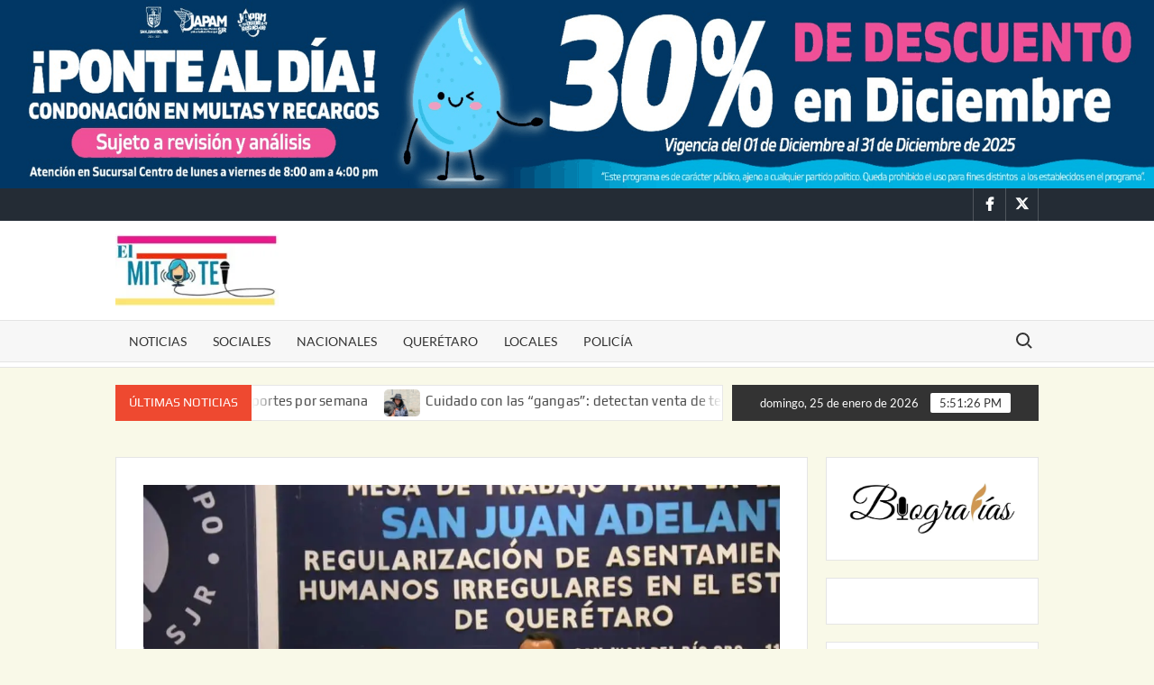

--- FILE ---
content_type: text/html; charset=UTF-8
request_url: https://elmitotequeretaro.com/2022/10/11/diputado-germain-garfias-encabezo-la-mesa-de-trabajo-regional-para-la-regularizacion-de-asentamientos-humanos/
body_size: 22970
content:
<!doctype html>
<html lang="es">
<head>
	<meta charset="UTF-8">
	<meta name="viewport" content="width=device-width">
	<link rel="profile" href="https://gmpg.org/xfn/11">

	<title>Diputado Germain Garfias encabezó la mesa de trabajo regional para la Regularización de Asentamientos Humanos &#8211; El Mitote</title>
			 			 			 			 			 			 			 			 			 <meta name='robots' content='max-image-preview:large' />
<link rel='dns-prefetch' href='//www.googletagmanager.com' />
<link rel='dns-prefetch' href='//stats.wp.com' />
<link rel='dns-prefetch' href='//i0.wp.com' />
<link rel='dns-prefetch' href='//c0.wp.com' />
<link rel='dns-prefetch' href='//pagead2.googlesyndication.com' />
<link rel="alternate" type="application/rss+xml" title="El Mitote &raquo; Feed" href="https://elmitotequeretaro.com/feed/" />
<link rel="alternate" type="application/rss+xml" title="El Mitote &raquo; Feed de los comentarios" href="https://elmitotequeretaro.com/comments/feed/" />
<link rel="alternate" title="oEmbed (JSON)" type="application/json+oembed" href="https://elmitotequeretaro.com/wp-json/oembed/1.0/embed?url=https%3A%2F%2Felmitotequeretaro.com%2F2022%2F10%2F11%2Fdiputado-germain-garfias-encabezo-la-mesa-de-trabajo-regional-para-la-regularizacion-de-asentamientos-humanos%2F" />
<link rel="alternate" title="oEmbed (XML)" type="text/xml+oembed" href="https://elmitotequeretaro.com/wp-json/oembed/1.0/embed?url=https%3A%2F%2Felmitotequeretaro.com%2F2022%2F10%2F11%2Fdiputado-germain-garfias-encabezo-la-mesa-de-trabajo-regional-para-la-regularizacion-de-asentamientos-humanos%2F&#038;format=xml" />
<style id='wp-img-auto-sizes-contain-inline-css' type='text/css'>
img:is([sizes=auto i],[sizes^="auto," i]){contain-intrinsic-size:3000px 1500px}
/*# sourceURL=wp-img-auto-sizes-contain-inline-css */
</style>
<link rel='stylesheet' id='tsvg-block-css-css' href='https://elmitotequeretaro.com/wp-content/plugins/gallery-videos/admin/css/tsvg-block.css?ver=6.9' type='text/css' media='all' />
<style id='wp-emoji-styles-inline-css' type='text/css'>

	img.wp-smiley, img.emoji {
		display: inline !important;
		border: none !important;
		box-shadow: none !important;
		height: 1em !important;
		width: 1em !important;
		margin: 0 0.07em !important;
		vertical-align: -0.1em !important;
		background: none !important;
		padding: 0 !important;
	}
/*# sourceURL=wp-emoji-styles-inline-css */
</style>
<link rel='stylesheet' id='wp-block-library-css' href='https://c0.wp.com/c/6.9/wp-includes/css/dist/block-library/style.min.css' type='text/css' media='all' />
<style id='wp-block-categories-inline-css' type='text/css'>
.wp-block-categories{box-sizing:border-box}.wp-block-categories.alignleft{margin-right:2em}.wp-block-categories.alignright{margin-left:2em}.wp-block-categories.wp-block-categories-dropdown.aligncenter{text-align:center}.wp-block-categories .wp-block-categories__label{display:block;width:100%}
/*# sourceURL=https://c0.wp.com/c/6.9/wp-includes/blocks/categories/style.min.css */
</style>
<style id='wp-block-heading-inline-css' type='text/css'>
h1:where(.wp-block-heading).has-background,h2:where(.wp-block-heading).has-background,h3:where(.wp-block-heading).has-background,h4:where(.wp-block-heading).has-background,h5:where(.wp-block-heading).has-background,h6:where(.wp-block-heading).has-background{padding:1.25em 2.375em}h1.has-text-align-left[style*=writing-mode]:where([style*=vertical-lr]),h1.has-text-align-right[style*=writing-mode]:where([style*=vertical-rl]),h2.has-text-align-left[style*=writing-mode]:where([style*=vertical-lr]),h2.has-text-align-right[style*=writing-mode]:where([style*=vertical-rl]),h3.has-text-align-left[style*=writing-mode]:where([style*=vertical-lr]),h3.has-text-align-right[style*=writing-mode]:where([style*=vertical-rl]),h4.has-text-align-left[style*=writing-mode]:where([style*=vertical-lr]),h4.has-text-align-right[style*=writing-mode]:where([style*=vertical-rl]),h5.has-text-align-left[style*=writing-mode]:where([style*=vertical-lr]),h5.has-text-align-right[style*=writing-mode]:where([style*=vertical-rl]),h6.has-text-align-left[style*=writing-mode]:where([style*=vertical-lr]),h6.has-text-align-right[style*=writing-mode]:where([style*=vertical-rl]){rotate:180deg}
/*# sourceURL=https://c0.wp.com/c/6.9/wp-includes/blocks/heading/style.min.css */
</style>
<style id='wp-block-image-inline-css' type='text/css'>
.wp-block-image>a,.wp-block-image>figure>a{display:inline-block}.wp-block-image img{box-sizing:border-box;height:auto;max-width:100%;vertical-align:bottom}@media not (prefers-reduced-motion){.wp-block-image img.hide{visibility:hidden}.wp-block-image img.show{animation:show-content-image .4s}}.wp-block-image[style*=border-radius] img,.wp-block-image[style*=border-radius]>a{border-radius:inherit}.wp-block-image.has-custom-border img{box-sizing:border-box}.wp-block-image.aligncenter{text-align:center}.wp-block-image.alignfull>a,.wp-block-image.alignwide>a{width:100%}.wp-block-image.alignfull img,.wp-block-image.alignwide img{height:auto;width:100%}.wp-block-image .aligncenter,.wp-block-image .alignleft,.wp-block-image .alignright,.wp-block-image.aligncenter,.wp-block-image.alignleft,.wp-block-image.alignright{display:table}.wp-block-image .aligncenter>figcaption,.wp-block-image .alignleft>figcaption,.wp-block-image .alignright>figcaption,.wp-block-image.aligncenter>figcaption,.wp-block-image.alignleft>figcaption,.wp-block-image.alignright>figcaption{caption-side:bottom;display:table-caption}.wp-block-image .alignleft{float:left;margin:.5em 1em .5em 0}.wp-block-image .alignright{float:right;margin:.5em 0 .5em 1em}.wp-block-image .aligncenter{margin-left:auto;margin-right:auto}.wp-block-image :where(figcaption){margin-bottom:1em;margin-top:.5em}.wp-block-image.is-style-circle-mask img{border-radius:9999px}@supports ((-webkit-mask-image:none) or (mask-image:none)) or (-webkit-mask-image:none){.wp-block-image.is-style-circle-mask img{border-radius:0;-webkit-mask-image:url('data:image/svg+xml;utf8,<svg viewBox="0 0 100 100" xmlns="http://www.w3.org/2000/svg"><circle cx="50" cy="50" r="50"/></svg>');mask-image:url('data:image/svg+xml;utf8,<svg viewBox="0 0 100 100" xmlns="http://www.w3.org/2000/svg"><circle cx="50" cy="50" r="50"/></svg>');mask-mode:alpha;-webkit-mask-position:center;mask-position:center;-webkit-mask-repeat:no-repeat;mask-repeat:no-repeat;-webkit-mask-size:contain;mask-size:contain}}:root :where(.wp-block-image.is-style-rounded img,.wp-block-image .is-style-rounded img){border-radius:9999px}.wp-block-image figure{margin:0}.wp-lightbox-container{display:flex;flex-direction:column;position:relative}.wp-lightbox-container img{cursor:zoom-in}.wp-lightbox-container img:hover+button{opacity:1}.wp-lightbox-container button{align-items:center;backdrop-filter:blur(16px) saturate(180%);background-color:#5a5a5a40;border:none;border-radius:4px;cursor:zoom-in;display:flex;height:20px;justify-content:center;opacity:0;padding:0;position:absolute;right:16px;text-align:center;top:16px;width:20px;z-index:100}@media not (prefers-reduced-motion){.wp-lightbox-container button{transition:opacity .2s ease}}.wp-lightbox-container button:focus-visible{outline:3px auto #5a5a5a40;outline:3px auto -webkit-focus-ring-color;outline-offset:3px}.wp-lightbox-container button:hover{cursor:pointer;opacity:1}.wp-lightbox-container button:focus{opacity:1}.wp-lightbox-container button:focus,.wp-lightbox-container button:hover,.wp-lightbox-container button:not(:hover):not(:active):not(.has-background){background-color:#5a5a5a40;border:none}.wp-lightbox-overlay{box-sizing:border-box;cursor:zoom-out;height:100vh;left:0;overflow:hidden;position:fixed;top:0;visibility:hidden;width:100%;z-index:100000}.wp-lightbox-overlay .close-button{align-items:center;cursor:pointer;display:flex;justify-content:center;min-height:40px;min-width:40px;padding:0;position:absolute;right:calc(env(safe-area-inset-right) + 16px);top:calc(env(safe-area-inset-top) + 16px);z-index:5000000}.wp-lightbox-overlay .close-button:focus,.wp-lightbox-overlay .close-button:hover,.wp-lightbox-overlay .close-button:not(:hover):not(:active):not(.has-background){background:none;border:none}.wp-lightbox-overlay .lightbox-image-container{height:var(--wp--lightbox-container-height);left:50%;overflow:hidden;position:absolute;top:50%;transform:translate(-50%,-50%);transform-origin:top left;width:var(--wp--lightbox-container-width);z-index:9999999999}.wp-lightbox-overlay .wp-block-image{align-items:center;box-sizing:border-box;display:flex;height:100%;justify-content:center;margin:0;position:relative;transform-origin:0 0;width:100%;z-index:3000000}.wp-lightbox-overlay .wp-block-image img{height:var(--wp--lightbox-image-height);min-height:var(--wp--lightbox-image-height);min-width:var(--wp--lightbox-image-width);width:var(--wp--lightbox-image-width)}.wp-lightbox-overlay .wp-block-image figcaption{display:none}.wp-lightbox-overlay button{background:none;border:none}.wp-lightbox-overlay .scrim{background-color:#fff;height:100%;opacity:.9;position:absolute;width:100%;z-index:2000000}.wp-lightbox-overlay.active{visibility:visible}@media not (prefers-reduced-motion){.wp-lightbox-overlay.active{animation:turn-on-visibility .25s both}.wp-lightbox-overlay.active img{animation:turn-on-visibility .35s both}.wp-lightbox-overlay.show-closing-animation:not(.active){animation:turn-off-visibility .35s both}.wp-lightbox-overlay.show-closing-animation:not(.active) img{animation:turn-off-visibility .25s both}.wp-lightbox-overlay.zoom.active{animation:none;opacity:1;visibility:visible}.wp-lightbox-overlay.zoom.active .lightbox-image-container{animation:lightbox-zoom-in .4s}.wp-lightbox-overlay.zoom.active .lightbox-image-container img{animation:none}.wp-lightbox-overlay.zoom.active .scrim{animation:turn-on-visibility .4s forwards}.wp-lightbox-overlay.zoom.show-closing-animation:not(.active){animation:none}.wp-lightbox-overlay.zoom.show-closing-animation:not(.active) .lightbox-image-container{animation:lightbox-zoom-out .4s}.wp-lightbox-overlay.zoom.show-closing-animation:not(.active) .lightbox-image-container img{animation:none}.wp-lightbox-overlay.zoom.show-closing-animation:not(.active) .scrim{animation:turn-off-visibility .4s forwards}}@keyframes show-content-image{0%{visibility:hidden}99%{visibility:hidden}to{visibility:visible}}@keyframes turn-on-visibility{0%{opacity:0}to{opacity:1}}@keyframes turn-off-visibility{0%{opacity:1;visibility:visible}99%{opacity:0;visibility:visible}to{opacity:0;visibility:hidden}}@keyframes lightbox-zoom-in{0%{transform:translate(calc((-100vw + var(--wp--lightbox-scrollbar-width))/2 + var(--wp--lightbox-initial-left-position)),calc(-50vh + var(--wp--lightbox-initial-top-position))) scale(var(--wp--lightbox-scale))}to{transform:translate(-50%,-50%) scale(1)}}@keyframes lightbox-zoom-out{0%{transform:translate(-50%,-50%) scale(1);visibility:visible}99%{visibility:visible}to{transform:translate(calc((-100vw + var(--wp--lightbox-scrollbar-width))/2 + var(--wp--lightbox-initial-left-position)),calc(-50vh + var(--wp--lightbox-initial-top-position))) scale(var(--wp--lightbox-scale));visibility:hidden}}
/*# sourceURL=https://c0.wp.com/c/6.9/wp-includes/blocks/image/style.min.css */
</style>
<style id='wp-block-embed-inline-css' type='text/css'>
.wp-block-embed.alignleft,.wp-block-embed.alignright,.wp-block[data-align=left]>[data-type="core/embed"],.wp-block[data-align=right]>[data-type="core/embed"]{max-width:360px;width:100%}.wp-block-embed.alignleft .wp-block-embed__wrapper,.wp-block-embed.alignright .wp-block-embed__wrapper,.wp-block[data-align=left]>[data-type="core/embed"] .wp-block-embed__wrapper,.wp-block[data-align=right]>[data-type="core/embed"] .wp-block-embed__wrapper{min-width:280px}.wp-block-cover .wp-block-embed{min-height:240px;min-width:320px}.wp-block-embed{overflow-wrap:break-word}.wp-block-embed :where(figcaption){margin-bottom:1em;margin-top:.5em}.wp-block-embed iframe{max-width:100%}.wp-block-embed__wrapper{position:relative}.wp-embed-responsive .wp-has-aspect-ratio .wp-block-embed__wrapper:before{content:"";display:block;padding-top:50%}.wp-embed-responsive .wp-has-aspect-ratio iframe{bottom:0;height:100%;left:0;position:absolute;right:0;top:0;width:100%}.wp-embed-responsive .wp-embed-aspect-21-9 .wp-block-embed__wrapper:before{padding-top:42.85%}.wp-embed-responsive .wp-embed-aspect-18-9 .wp-block-embed__wrapper:before{padding-top:50%}.wp-embed-responsive .wp-embed-aspect-16-9 .wp-block-embed__wrapper:before{padding-top:56.25%}.wp-embed-responsive .wp-embed-aspect-4-3 .wp-block-embed__wrapper:before{padding-top:75%}.wp-embed-responsive .wp-embed-aspect-1-1 .wp-block-embed__wrapper:before{padding-top:100%}.wp-embed-responsive .wp-embed-aspect-9-16 .wp-block-embed__wrapper:before{padding-top:177.77%}.wp-embed-responsive .wp-embed-aspect-1-2 .wp-block-embed__wrapper:before{padding-top:200%}
/*# sourceURL=https://c0.wp.com/c/6.9/wp-includes/blocks/embed/style.min.css */
</style>
<style id='wp-block-group-inline-css' type='text/css'>
.wp-block-group{box-sizing:border-box}:where(.wp-block-group.wp-block-group-is-layout-constrained){position:relative}
/*# sourceURL=https://c0.wp.com/c/6.9/wp-includes/blocks/group/style.min.css */
</style>
<style id='wp-block-paragraph-inline-css' type='text/css'>
.is-small-text{font-size:.875em}.is-regular-text{font-size:1em}.is-large-text{font-size:2.25em}.is-larger-text{font-size:3em}.has-drop-cap:not(:focus):first-letter{float:left;font-size:8.4em;font-style:normal;font-weight:100;line-height:.68;margin:.05em .1em 0 0;text-transform:uppercase}body.rtl .has-drop-cap:not(:focus):first-letter{float:none;margin-left:.1em}p.has-drop-cap.has-background{overflow:hidden}:root :where(p.has-background){padding:1.25em 2.375em}:where(p.has-text-color:not(.has-link-color)) a{color:inherit}p.has-text-align-left[style*="writing-mode:vertical-lr"],p.has-text-align-right[style*="writing-mode:vertical-rl"]{rotate:180deg}
/*# sourceURL=https://c0.wp.com/c/6.9/wp-includes/blocks/paragraph/style.min.css */
</style>
<style id='global-styles-inline-css' type='text/css'>
:root{--wp--preset--aspect-ratio--square: 1;--wp--preset--aspect-ratio--4-3: 4/3;--wp--preset--aspect-ratio--3-4: 3/4;--wp--preset--aspect-ratio--3-2: 3/2;--wp--preset--aspect-ratio--2-3: 2/3;--wp--preset--aspect-ratio--16-9: 16/9;--wp--preset--aspect-ratio--9-16: 9/16;--wp--preset--color--black: #000000;--wp--preset--color--cyan-bluish-gray: #abb8c3;--wp--preset--color--white: #ffffff;--wp--preset--color--pale-pink: #f78da7;--wp--preset--color--vivid-red: #cf2e2e;--wp--preset--color--luminous-vivid-orange: #ff6900;--wp--preset--color--luminous-vivid-amber: #fcb900;--wp--preset--color--light-green-cyan: #7bdcb5;--wp--preset--color--vivid-green-cyan: #00d084;--wp--preset--color--pale-cyan-blue: #8ed1fc;--wp--preset--color--vivid-cyan-blue: #0693e3;--wp--preset--color--vivid-purple: #9b51e0;--wp--preset--gradient--vivid-cyan-blue-to-vivid-purple: linear-gradient(135deg,rgb(6,147,227) 0%,rgb(155,81,224) 100%);--wp--preset--gradient--light-green-cyan-to-vivid-green-cyan: linear-gradient(135deg,rgb(122,220,180) 0%,rgb(0,208,130) 100%);--wp--preset--gradient--luminous-vivid-amber-to-luminous-vivid-orange: linear-gradient(135deg,rgb(252,185,0) 0%,rgb(255,105,0) 100%);--wp--preset--gradient--luminous-vivid-orange-to-vivid-red: linear-gradient(135deg,rgb(255,105,0) 0%,rgb(207,46,46) 100%);--wp--preset--gradient--very-light-gray-to-cyan-bluish-gray: linear-gradient(135deg,rgb(238,238,238) 0%,rgb(169,184,195) 100%);--wp--preset--gradient--cool-to-warm-spectrum: linear-gradient(135deg,rgb(74,234,220) 0%,rgb(151,120,209) 20%,rgb(207,42,186) 40%,rgb(238,44,130) 60%,rgb(251,105,98) 80%,rgb(254,248,76) 100%);--wp--preset--gradient--blush-light-purple: linear-gradient(135deg,rgb(255,206,236) 0%,rgb(152,150,240) 100%);--wp--preset--gradient--blush-bordeaux: linear-gradient(135deg,rgb(254,205,165) 0%,rgb(254,45,45) 50%,rgb(107,0,62) 100%);--wp--preset--gradient--luminous-dusk: linear-gradient(135deg,rgb(255,203,112) 0%,rgb(199,81,192) 50%,rgb(65,88,208) 100%);--wp--preset--gradient--pale-ocean: linear-gradient(135deg,rgb(255,245,203) 0%,rgb(182,227,212) 50%,rgb(51,167,181) 100%);--wp--preset--gradient--electric-grass: linear-gradient(135deg,rgb(202,248,128) 0%,rgb(113,206,126) 100%);--wp--preset--gradient--midnight: linear-gradient(135deg,rgb(2,3,129) 0%,rgb(40,116,252) 100%);--wp--preset--font-size--small: 13px;--wp--preset--font-size--medium: 20px;--wp--preset--font-size--large: 36px;--wp--preset--font-size--x-large: 42px;--wp--preset--spacing--20: 0.44rem;--wp--preset--spacing--30: 0.67rem;--wp--preset--spacing--40: 1rem;--wp--preset--spacing--50: 1.5rem;--wp--preset--spacing--60: 2.25rem;--wp--preset--spacing--70: 3.38rem;--wp--preset--spacing--80: 5.06rem;--wp--preset--shadow--natural: 6px 6px 9px rgba(0, 0, 0, 0.2);--wp--preset--shadow--deep: 12px 12px 50px rgba(0, 0, 0, 0.4);--wp--preset--shadow--sharp: 6px 6px 0px rgba(0, 0, 0, 0.2);--wp--preset--shadow--outlined: 6px 6px 0px -3px rgb(255, 255, 255), 6px 6px rgb(0, 0, 0);--wp--preset--shadow--crisp: 6px 6px 0px rgb(0, 0, 0);}:where(.is-layout-flex){gap: 0.5em;}:where(.is-layout-grid){gap: 0.5em;}body .is-layout-flex{display: flex;}.is-layout-flex{flex-wrap: wrap;align-items: center;}.is-layout-flex > :is(*, div){margin: 0;}body .is-layout-grid{display: grid;}.is-layout-grid > :is(*, div){margin: 0;}:where(.wp-block-columns.is-layout-flex){gap: 2em;}:where(.wp-block-columns.is-layout-grid){gap: 2em;}:where(.wp-block-post-template.is-layout-flex){gap: 1.25em;}:where(.wp-block-post-template.is-layout-grid){gap: 1.25em;}.has-black-color{color: var(--wp--preset--color--black) !important;}.has-cyan-bluish-gray-color{color: var(--wp--preset--color--cyan-bluish-gray) !important;}.has-white-color{color: var(--wp--preset--color--white) !important;}.has-pale-pink-color{color: var(--wp--preset--color--pale-pink) !important;}.has-vivid-red-color{color: var(--wp--preset--color--vivid-red) !important;}.has-luminous-vivid-orange-color{color: var(--wp--preset--color--luminous-vivid-orange) !important;}.has-luminous-vivid-amber-color{color: var(--wp--preset--color--luminous-vivid-amber) !important;}.has-light-green-cyan-color{color: var(--wp--preset--color--light-green-cyan) !important;}.has-vivid-green-cyan-color{color: var(--wp--preset--color--vivid-green-cyan) !important;}.has-pale-cyan-blue-color{color: var(--wp--preset--color--pale-cyan-blue) !important;}.has-vivid-cyan-blue-color{color: var(--wp--preset--color--vivid-cyan-blue) !important;}.has-vivid-purple-color{color: var(--wp--preset--color--vivid-purple) !important;}.has-black-background-color{background-color: var(--wp--preset--color--black) !important;}.has-cyan-bluish-gray-background-color{background-color: var(--wp--preset--color--cyan-bluish-gray) !important;}.has-white-background-color{background-color: var(--wp--preset--color--white) !important;}.has-pale-pink-background-color{background-color: var(--wp--preset--color--pale-pink) !important;}.has-vivid-red-background-color{background-color: var(--wp--preset--color--vivid-red) !important;}.has-luminous-vivid-orange-background-color{background-color: var(--wp--preset--color--luminous-vivid-orange) !important;}.has-luminous-vivid-amber-background-color{background-color: var(--wp--preset--color--luminous-vivid-amber) !important;}.has-light-green-cyan-background-color{background-color: var(--wp--preset--color--light-green-cyan) !important;}.has-vivid-green-cyan-background-color{background-color: var(--wp--preset--color--vivid-green-cyan) !important;}.has-pale-cyan-blue-background-color{background-color: var(--wp--preset--color--pale-cyan-blue) !important;}.has-vivid-cyan-blue-background-color{background-color: var(--wp--preset--color--vivid-cyan-blue) !important;}.has-vivid-purple-background-color{background-color: var(--wp--preset--color--vivid-purple) !important;}.has-black-border-color{border-color: var(--wp--preset--color--black) !important;}.has-cyan-bluish-gray-border-color{border-color: var(--wp--preset--color--cyan-bluish-gray) !important;}.has-white-border-color{border-color: var(--wp--preset--color--white) !important;}.has-pale-pink-border-color{border-color: var(--wp--preset--color--pale-pink) !important;}.has-vivid-red-border-color{border-color: var(--wp--preset--color--vivid-red) !important;}.has-luminous-vivid-orange-border-color{border-color: var(--wp--preset--color--luminous-vivid-orange) !important;}.has-luminous-vivid-amber-border-color{border-color: var(--wp--preset--color--luminous-vivid-amber) !important;}.has-light-green-cyan-border-color{border-color: var(--wp--preset--color--light-green-cyan) !important;}.has-vivid-green-cyan-border-color{border-color: var(--wp--preset--color--vivid-green-cyan) !important;}.has-pale-cyan-blue-border-color{border-color: var(--wp--preset--color--pale-cyan-blue) !important;}.has-vivid-cyan-blue-border-color{border-color: var(--wp--preset--color--vivid-cyan-blue) !important;}.has-vivid-purple-border-color{border-color: var(--wp--preset--color--vivid-purple) !important;}.has-vivid-cyan-blue-to-vivid-purple-gradient-background{background: var(--wp--preset--gradient--vivid-cyan-blue-to-vivid-purple) !important;}.has-light-green-cyan-to-vivid-green-cyan-gradient-background{background: var(--wp--preset--gradient--light-green-cyan-to-vivid-green-cyan) !important;}.has-luminous-vivid-amber-to-luminous-vivid-orange-gradient-background{background: var(--wp--preset--gradient--luminous-vivid-amber-to-luminous-vivid-orange) !important;}.has-luminous-vivid-orange-to-vivid-red-gradient-background{background: var(--wp--preset--gradient--luminous-vivid-orange-to-vivid-red) !important;}.has-very-light-gray-to-cyan-bluish-gray-gradient-background{background: var(--wp--preset--gradient--very-light-gray-to-cyan-bluish-gray) !important;}.has-cool-to-warm-spectrum-gradient-background{background: var(--wp--preset--gradient--cool-to-warm-spectrum) !important;}.has-blush-light-purple-gradient-background{background: var(--wp--preset--gradient--blush-light-purple) !important;}.has-blush-bordeaux-gradient-background{background: var(--wp--preset--gradient--blush-bordeaux) !important;}.has-luminous-dusk-gradient-background{background: var(--wp--preset--gradient--luminous-dusk) !important;}.has-pale-ocean-gradient-background{background: var(--wp--preset--gradient--pale-ocean) !important;}.has-electric-grass-gradient-background{background: var(--wp--preset--gradient--electric-grass) !important;}.has-midnight-gradient-background{background: var(--wp--preset--gradient--midnight) !important;}.has-small-font-size{font-size: var(--wp--preset--font-size--small) !important;}.has-medium-font-size{font-size: var(--wp--preset--font-size--medium) !important;}.has-large-font-size{font-size: var(--wp--preset--font-size--large) !important;}.has-x-large-font-size{font-size: var(--wp--preset--font-size--x-large) !important;}
/*# sourceURL=global-styles-inline-css */
</style>

<style id='classic-theme-styles-inline-css' type='text/css'>
/*! This file is auto-generated */
.wp-block-button__link{color:#fff;background-color:#32373c;border-radius:9999px;box-shadow:none;text-decoration:none;padding:calc(.667em + 2px) calc(1.333em + 2px);font-size:1.125em}.wp-block-file__button{background:#32373c;color:#fff;text-decoration:none}
/*# sourceURL=/wp-includes/css/classic-themes.min.css */
</style>
<link rel='stylesheet' id='tsvg-fonts-css' href='https://elmitotequeretaro.com/wp-content/plugins/gallery-videos/public/css/tsvg-fonts.css?ver=2.3.7' type='text/css' media='all' />
<link rel='stylesheet' id='timesnews-style-css' href='https://elmitotequeretaro.com/wp-content/themes/timesnews/style.css?ver=6.9' type='text/css' media='all' />
<style id='timesnews-style-inline-css' type='text/css'>
.posted-on { clip: rect(1px, 1px, 1px, 1px); height: 1px; position: absolute; overflow: hidden; width: 1px; }
/*# sourceURL=timesnews-style-inline-css */
</style>
<link rel='stylesheet' id='fontawesome-css' href='https://elmitotequeretaro.com/wp-content/themes/timesnews/assets/library/fontawesome/css/all.min.css?ver=6.9' type='text/css' media='all' />
<link rel='stylesheet' id='timesnews-google-fonts-css' href='https://elmitotequeretaro.com/wp-content/fonts/18cf43ceb16a4df14b41cf17cfe97d2b.css' type='text/css' media='all' />
<link rel='stylesheet' id='social-logos-css' href='https://c0.wp.com/p/jetpack/13.6/_inc/social-logos/social-logos.min.css' type='text/css' media='all' />
<link rel='stylesheet' id='jetpack_css-css' href='https://c0.wp.com/p/jetpack/13.6/css/jetpack.css' type='text/css' media='all' />
<script type="text/javascript" id="jetpack_related-posts-js-extra">
/* <![CDATA[ */
var related_posts_js_options = {"post_heading":"h4"};
//# sourceURL=jetpack_related-posts-js-extra
/* ]]> */
</script>
<script type="text/javascript" src="https://c0.wp.com/p/jetpack/13.6/_inc/build/related-posts/related-posts.min.js" id="jetpack_related-posts-js"></script>
<script type="text/javascript" src="https://c0.wp.com/c/6.9/wp-includes/js/jquery/jquery.min.js" id="jquery-core-js"></script>
<script type="text/javascript" src="https://c0.wp.com/c/6.9/wp-includes/js/jquery/jquery-migrate.min.js" id="jquery-migrate-js"></script>
<script type="text/javascript" src="https://elmitotequeretaro.com/wp-content/themes/timesnews/assets/js/global.js?ver=1" id="timesnews-global-js"></script>

<!-- Fragmento de código de la etiqueta de Google (gtag.js) añadida por Site Kit -->
<!-- Fragmento de código de Google Analytics añadido por Site Kit -->
<script type="text/javascript" src="https://www.googletagmanager.com/gtag/js?id=G-N1MM8RRXFJ" id="google_gtagjs-js" async></script>
<script type="text/javascript" id="google_gtagjs-js-after">
/* <![CDATA[ */
window.dataLayer = window.dataLayer || [];function gtag(){dataLayer.push(arguments);}
gtag("set","linker",{"domains":["elmitotequeretaro.com"]});
gtag("js", new Date());
gtag("set", "developer_id.dZTNiMT", true);
gtag("config", "G-N1MM8RRXFJ");
//# sourceURL=google_gtagjs-js-after
/* ]]> */
</script>
<link rel="https://api.w.org/" href="https://elmitotequeretaro.com/wp-json/" /><link rel="alternate" title="JSON" type="application/json" href="https://elmitotequeretaro.com/wp-json/wp/v2/posts/1125" /><link rel="EditURI" type="application/rsd+xml" title="RSD" href="https://elmitotequeretaro.com/xmlrpc.php?rsd" />
<meta name="generator" content="WordPress 6.9" />
<link rel="canonical" href="https://elmitotequeretaro.com/2022/10/11/diputado-germain-garfias-encabezo-la-mesa-de-trabajo-regional-para-la-regularizacion-de-asentamientos-humanos/" />
<link rel='shortlink' href='https://elmitotequeretaro.com/?p=1125' />
<meta name="generator" content="Site Kit by Google 1.170.0" />	<style>img#wpstats{display:none}</style>
		
<!-- Metaetiquetas de Google AdSense añadidas por Site Kit -->
<meta name="google-adsense-platform-account" content="ca-host-pub-2644536267352236">
<meta name="google-adsense-platform-domain" content="sitekit.withgoogle.com">
<!-- Acabar con las metaetiquetas de Google AdSense añadidas por Site Kit -->
<meta name="generator" content="Elementor 3.29.0; features: e_font_icon_svg, additional_custom_breakpoints, e_local_google_fonts, e_element_cache; settings: css_print_method-external, google_font-enabled, font_display-swap">
			<style>
				.e-con.e-parent:nth-of-type(n+4):not(.e-lazyloaded):not(.e-no-lazyload),
				.e-con.e-parent:nth-of-type(n+4):not(.e-lazyloaded):not(.e-no-lazyload) * {
					background-image: none !important;
				}
				@media screen and (max-height: 1024px) {
					.e-con.e-parent:nth-of-type(n+3):not(.e-lazyloaded):not(.e-no-lazyload),
					.e-con.e-parent:nth-of-type(n+3):not(.e-lazyloaded):not(.e-no-lazyload) * {
						background-image: none !important;
					}
				}
				@media screen and (max-height: 640px) {
					.e-con.e-parent:nth-of-type(n+2):not(.e-lazyloaded):not(.e-no-lazyload),
					.e-con.e-parent:nth-of-type(n+2):not(.e-lazyloaded):not(.e-no-lazyload) * {
						background-image: none !important;
					}
				}
			</style>
					<style type="text/css">
					.site-title a,
			.site-description,
			.has-header-image .site-title a,
			.has-header-image .site-description,
			.has-top-bg-image .site-title a,
			.has-top-bg-image .site-description {
				position: absolute;
				clip: rect(1px, 1px, 1px, 1px);
			}
				</style>
		<style type="text/css" id="custom-background-css">
body.custom-background { background-color: #f9f9e8; }
</style>
	
<!-- Fragmento de código de Google Adsense añadido por Site Kit -->
<script type="text/javascript" async="async" src="https://pagead2.googlesyndication.com/pagead/js/adsbygoogle.js?client=ca-pub-3224906844729644&amp;host=ca-host-pub-2644536267352236" crossorigin="anonymous"></script>

<!-- Final del fragmento de código de Google Adsense añadido por Site Kit -->

<!-- Jetpack Open Graph Tags -->
<meta property="og:type" content="article" />
<meta property="og:title" content="Diputado Germain Garfias encabezó la mesa de trabajo regional para la Regularización de Asentamientos Humanos" />
<meta property="og:url" content="https://elmitotequeretaro.com/2022/10/11/diputado-germain-garfias-encabezo-la-mesa-de-trabajo-regional-para-la-regularizacion-de-asentamientos-humanos/" />
<meta property="og:description" content="El presidente de la Comisión de Desarrollo Urbano, Obras Públicas y Comunicaciones, diputado Germain Garfias Alcántara encabezó la Mesa de Trabajo Regional para conformar la Ley de Regularización d…" />
<meta property="article:published_time" content="2022-10-12T01:07:47+00:00" />
<meta property="article:modified_time" content="2022-10-12T01:08:15+00:00" />
<meta property="og:site_name" content="El Mitote" />
<meta property="og:image" content="https://i0.wp.com/elmitotequeretaro.com/wp-content/uploads/2022/10/IMG-20221011-WA0089.jpg?fit=1080%2C720&#038;ssl=1" />
<meta property="og:image:width" content="1080" />
<meta property="og:image:height" content="720" />
<meta property="og:image:alt" content="" />
<meta property="og:locale" content="es_ES" />
<meta name="twitter:text:title" content="Diputado Germain Garfias encabezó la mesa de trabajo regional para la Regularización de Asentamientos Humanos" />
<meta name="twitter:image" content="https://i0.wp.com/elmitotequeretaro.com/wp-content/uploads/2022/10/IMG-20221011-WA0089.jpg?fit=1080%2C720&#038;ssl=1&#038;w=640" />
<meta name="twitter:card" content="summary_large_image" />

<!-- End Jetpack Open Graph Tags -->
<link rel="icon" href="https://i0.wp.com/elmitotequeretaro.com/wp-content/uploads/2022/07/cropped-cropped-6ec2d824-ea37-483b-81d1-4fa622de29b5.jpg?fit=32%2C32&#038;ssl=1" sizes="32x32" />
<link rel="icon" href="https://i0.wp.com/elmitotequeretaro.com/wp-content/uploads/2022/07/cropped-cropped-6ec2d824-ea37-483b-81d1-4fa622de29b5.jpg?fit=192%2C192&#038;ssl=1" sizes="192x192" />
<link rel="apple-touch-icon" href="https://i0.wp.com/elmitotequeretaro.com/wp-content/uploads/2022/07/cropped-cropped-6ec2d824-ea37-483b-81d1-4fa622de29b5.jpg?fit=180%2C180&#038;ssl=1" />
<meta name="msapplication-TileImage" content="https://i0.wp.com/elmitotequeretaro.com/wp-content/uploads/2022/07/cropped-cropped-6ec2d824-ea37-483b-81d1-4fa622de29b5.jpg?fit=270%2C270&#038;ssl=1" />
</head>

<body class="wp-singular post-template-default single single-post postid-1125 single-format-standard custom-background wp-custom-logo wp-theme-timesnews has-header-image lw-area rw-area has-sidebar date-hidden elementor-default elementor-kit-9881">
	<div id="page" class="site">
	<a class="skip-link screen-reader-text" href="#content">Saltar al contenido</a>
	    <div class="custom-header">
        <div class="custom-header-media">
            <div id="wp-custom-header" class="wp-custom-header"><img fetchpriority="high" src="https://elmitotequeretaro.com/wp-content/uploads/2025/12/mitote_diciembre_1920x313_5s_loop.gif" width="1920" height="313" alt="" decoding="async" /></div>        </div><!-- .custom-header-media -->
    </div><!-- .custom-header -->

	<header id="masthead" class="site-header">
		<div id="main-header" class="main-header">
			<div class="navigation-top">
        		<div class="wrap">
            	<div id="site-header-menu" class="site-header-menu">
               	<nav class="main-navigation" aria-label="Menú principal" role="navigation">
							    <button class="menu-toggle" aria-controls="primary-menu" aria-expanded="false">
        <span class="toggle-text">Menú</span>
        <span class="toggle-bar"></span>
    </button>

    <ul id="primary-menu" class="menu nav-menu"><li id="menu-item-15" class="menu-item menu-item-type-taxonomy menu-item-object-category menu-item-15 category-color-8"><a href="https://elmitotequeretaro.com/category/noticias/">Noticias</a></li>
<li id="menu-item-16" class="menu-item menu-item-type-taxonomy menu-item-object-category menu-item-16 category-color-7"><a href="https://elmitotequeretaro.com/category/sociales/">Sociales</a></li>
<li id="menu-item-13" class="menu-item menu-item-type-taxonomy menu-item-object-category menu-item-13 category-color-6"><a href="https://elmitotequeretaro.com/category/nacionales/">Nacionales</a></li>
<li id="menu-item-11" class="menu-item menu-item-type-taxonomy menu-item-object-category current-post-ancestor current-menu-parent current-post-parent menu-item-11 category-color-5"><a href="https://elmitotequeretaro.com/category/queretaro/">Querétaro</a></li>
<li id="menu-item-12" class="menu-item menu-item-type-taxonomy menu-item-object-category menu-item-12 category-color-3"><a href="https://elmitotequeretaro.com/category/locales/">Locales</a></li>
<li id="menu-item-14" class="menu-item menu-item-type-taxonomy menu-item-object-category menu-item-14 category-color-4"><a href="https://elmitotequeretaro.com/category/nota-roja/">Policía</a></li>
</ul>						 </nav><!-- #site-navigation -->
						 									<button type="button" class="search-toggle"><span><span class="screen-reader-text">Buscar:</span></span></button>
								           		</div>
        		</div><!-- .wrap -->
			</div><!-- .navigation-top -->
			<div class="search-container-wrap">
    <div class="search-container">
        <form method="get" class="search" action="https://elmitotequeretaro.com/"> 
            <label for='s' class='screen-reader-text'>Buscar</label> 
                <input class="search-field" placeholder="Buscar&hellip;" name="s" type="search"> 
                <input class="search-submit" value="Buscar" type="submit">
        </form>
    </div><!-- .search-container -->
</div><!-- .search-container-wrap -->
    

			<div class="main-header-brand">
									<div class="secondary-nav-wrap">
						<div class="wrap">
															<div class="header-social-menu">

									    <nav class="social-navigation" role="navigation" aria-label="Navegación social">
        <ul class="social-links-menu"><li id="menu-item-126" class="menu-item menu-item-type-custom menu-item-object-custom menu-item-126"><a href="https://www.facebook.com/El-Mitote-Quer%C3%A9taro-109829425132996"><span class="screen-reader-text">Facebook</span></a></li>
<li id="menu-item-127" class="menu-item menu-item-type-custom menu-item-object-custom menu-item-127"><a href="https://twitter.com/ElMitoteQro"><span class="screen-reader-text">Twitter</span></a></li>
</ul>    </nav><!-- .social-navigation -->


								</div><!-- .header-social-menu -->
													</div><!-- .wrap -->
					</div><!-- .secondary-nav-wrap -->
				
				<div class="header-brand" >
					<div class="wrap">
						<div class="header-brand-content">
							    <div class="site-branding">
        <a href="https://elmitotequeretaro.com/" class="custom-logo-link" rel="home"><img width="240" height="106" src="https://i0.wp.com/elmitotequeretaro.com/wp-content/uploads/2022/07/cropped-6ec2d824-ea37-483b-81d1-4fa622de29b5.jpg?fit=240%2C106&amp;ssl=1" class="custom-logo" alt="El Mitote" decoding="async" data-attachment-id="19" data-permalink="https://elmitotequeretaro.com/cropped-6ec2d824-ea37-483b-81d1-4fa622de29b5-jpg/" data-orig-file="https://i0.wp.com/elmitotequeretaro.com/wp-content/uploads/2022/07/cropped-6ec2d824-ea37-483b-81d1-4fa622de29b5.jpg?fit=240%2C106&amp;ssl=1" data-orig-size="240,106" data-comments-opened="1" data-image-meta="{&quot;aperture&quot;:&quot;0&quot;,&quot;credit&quot;:&quot;&quot;,&quot;camera&quot;:&quot;&quot;,&quot;caption&quot;:&quot;&quot;,&quot;created_timestamp&quot;:&quot;0&quot;,&quot;copyright&quot;:&quot;&quot;,&quot;focal_length&quot;:&quot;0&quot;,&quot;iso&quot;:&quot;0&quot;,&quot;shutter_speed&quot;:&quot;0&quot;,&quot;title&quot;:&quot;&quot;,&quot;orientation&quot;:&quot;0&quot;}" data-image-title="cropped-6ec2d824-ea37-483b-81d1-4fa622de29b5.jpg" data-image-description="&lt;p&gt;https://elmitotequeretaro.com/wp-content/uploads/2022/07/cropped-6ec2d824-ea37-483b-81d1-4fa622de29b5.jpg&lt;/p&gt;
" data-image-caption="" data-medium-file="https://i0.wp.com/elmitotequeretaro.com/wp-content/uploads/2022/07/cropped-6ec2d824-ea37-483b-81d1-4fa622de29b5.jpg?fit=240%2C106&amp;ssl=1" data-large-file="https://i0.wp.com/elmitotequeretaro.com/wp-content/uploads/2022/07/cropped-6ec2d824-ea37-483b-81d1-4fa622de29b5.jpg?fit=240%2C106&amp;ssl=1" tabindex="0" role="button" /></a>        <div class="site-branding-text">

                            <p class="site-title"><a href="https://elmitotequeretaro.com/" rel="home">El Mitote</a></p>
                                <p class="site-description">La versión sarcástica de la información</p>
            
        </div><!-- .site-branding-text -->
    </div><!-- .site-branding -->


							<div class="header-right">
								<div class="header-banner">

																	</div><!-- .header-banner -->
							</div><!-- .header-right -->
						</div><!-- .header-brand-content -->
					</div><!-- .wrap -->
				</div><!-- .header-brand -->

				<div id="nav-sticker">
					<div class="navigation-top">
						<div class="wrap">
							<div id="site-header-menu" class="site-header-menu">
								<nav id="site-navigation" class="main-navigation" aria-label="Menú principal">
								    <button class="menu-toggle" aria-controls="primary-menu" aria-expanded="false">
        <span class="toggle-text">Menú</span>
        <span class="toggle-bar"></span>
    </button>

    <ul id="primary-menu" class="menu nav-menu"><li class="menu-item menu-item-type-taxonomy menu-item-object-category menu-item-15 category-color-8"><a href="https://elmitotequeretaro.com/category/noticias/">Noticias</a></li>
<li class="menu-item menu-item-type-taxonomy menu-item-object-category menu-item-16 category-color-7"><a href="https://elmitotequeretaro.com/category/sociales/">Sociales</a></li>
<li class="menu-item menu-item-type-taxonomy menu-item-object-category menu-item-13 category-color-6"><a href="https://elmitotequeretaro.com/category/nacionales/">Nacionales</a></li>
<li class="menu-item menu-item-type-taxonomy menu-item-object-category current-post-ancestor current-menu-parent current-post-parent menu-item-11 category-color-5"><a href="https://elmitotequeretaro.com/category/queretaro/">Querétaro</a></li>
<li class="menu-item menu-item-type-taxonomy menu-item-object-category menu-item-12 category-color-3"><a href="https://elmitotequeretaro.com/category/locales/">Locales</a></li>
<li class="menu-item menu-item-type-taxonomy menu-item-object-category menu-item-14 category-color-4"><a href="https://elmitotequeretaro.com/category/nota-roja/">Policía</a></li>
</ul>								</nav><!-- #site-navigation -->
	            												<button type="button" class="search-toggle"><span><span class="screen-reader-text">Buscar:</span></span></button>
															</div>
        				</div><!-- .wrap -->
     				</div><!-- .navigation-top -->
     			</div><!-- #nav-sticker -->
     			<div class="search-container-wrap">
    <div class="search-container">
        <form method="get" class="search" action="https://elmitotequeretaro.com/"> 
            <label for='s' class='screen-reader-text'>Buscar</label> 
                <input class="search-field" placeholder="Buscar&hellip;" name="s" type="search"> 
                <input class="search-submit" value="Buscar" type="submit">
        </form>
    </div><!-- .search-container -->
</div><!-- .search-container-wrap -->
    
					<div class="flash-news-holder">
						<div class="wrap">
							<div class="top-header">
								<div class="top-header-inner">
									    <div class="flash-news">
                <div class="flash-news-header">
            <h4 class="flash-news-title">Últimas noticias</h4>
        </div>
                <div class="marquee">
                            <artical class="news-post-title">
                                            <span class="news-post-img">
                            <a href="https://elmitotequeretaro.com/2026/01/05/maltrato-infantil-no-da-tregua-en-san-juan-del-rio-hasta-ocho-reportes-por-semana/" title="Maltrato infantil no da tregua en San Juan del Río: hasta ocho reportes por semana"><img width="1200" height="1128" src="https://elmitotequeretaro.com/wp-content/uploads/2026/01/image-18.png" class="attachment-post-thumbnail size-post-thumbnail wp-post-image" alt="" decoding="async" srcset="https://i0.wp.com/elmitotequeretaro.com/wp-content/uploads/2026/01/image-18.png?w=1200&amp;ssl=1 1200w, https://i0.wp.com/elmitotequeretaro.com/wp-content/uploads/2026/01/image-18.png?resize=300%2C282&amp;ssl=1 300w, https://i0.wp.com/elmitotequeretaro.com/wp-content/uploads/2026/01/image-18.png?resize=1024%2C963&amp;ssl=1 1024w, https://i0.wp.com/elmitotequeretaro.com/wp-content/uploads/2026/01/image-18.png?resize=768%2C722&amp;ssl=1 768w" sizes="(max-width: 1200px) 100vw, 1200px" data-attachment-id="12255" data-permalink="https://elmitotequeretaro.com/2026/01/05/maltrato-infantil-no-da-tregua-en-san-juan-del-rio-hasta-ocho-reportes-por-semana/image-18/" data-orig-file="https://i0.wp.com/elmitotequeretaro.com/wp-content/uploads/2026/01/image-18.png?fit=1200%2C1128&amp;ssl=1" data-orig-size="1200,1128" data-comments-opened="0" data-image-meta="{&quot;aperture&quot;:&quot;0&quot;,&quot;credit&quot;:&quot;&quot;,&quot;camera&quot;:&quot;&quot;,&quot;caption&quot;:&quot;&quot;,&quot;created_timestamp&quot;:&quot;0&quot;,&quot;copyright&quot;:&quot;&quot;,&quot;focal_length&quot;:&quot;0&quot;,&quot;iso&quot;:&quot;0&quot;,&quot;shutter_speed&quot;:&quot;0&quot;,&quot;title&quot;:&quot;&quot;,&quot;orientation&quot;:&quot;0&quot;}" data-image-title="image (18)" data-image-description="" data-image-caption="" data-medium-file="https://i0.wp.com/elmitotequeretaro.com/wp-content/uploads/2026/01/image-18.png?fit=300%2C282&amp;ssl=1" data-large-file="https://i0.wp.com/elmitotequeretaro.com/wp-content/uploads/2026/01/image-18.png?fit=1024%2C963&amp;ssl=1" tabindex="0" role="button" /></a>
                         </span>
                     
                    <h3><a href="https://elmitotequeretaro.com/2026/01/05/maltrato-infantil-no-da-tregua-en-san-juan-del-rio-hasta-ocho-reportes-por-semana/" title="Maltrato infantil no da tregua en San Juan del Río: hasta ocho reportes por semana">Maltrato infantil no da tregua en San Juan del Río: hasta ocho reportes por semana</a></h3>
                </artical>

                            <artical class="news-post-title">
                                            <span class="news-post-img">
                            <a href="https://elmitotequeretaro.com/2026/01/05/cuidado-con-las-gangas-detectan-venta-de-terrenos-irregulares-en-santa-lucia/" title="Cuidado con las “gangas”: detectan venta de terrenos irregulares en Santa Lucía"><img loading="lazy" width="2048" height="1536" src="https://elmitotequeretaro.com/wp-content/uploads/2026/01/574579266_836190646031760_2684596460063277600_n-1.jpg" class="attachment-post-thumbnail size-post-thumbnail wp-post-image" alt="" decoding="async" srcset="https://i0.wp.com/elmitotequeretaro.com/wp-content/uploads/2026/01/574579266_836190646031760_2684596460063277600_n-1.jpg?w=2048&amp;ssl=1 2048w, https://i0.wp.com/elmitotequeretaro.com/wp-content/uploads/2026/01/574579266_836190646031760_2684596460063277600_n-1.jpg?resize=300%2C225&amp;ssl=1 300w, https://i0.wp.com/elmitotequeretaro.com/wp-content/uploads/2026/01/574579266_836190646031760_2684596460063277600_n-1.jpg?resize=1024%2C768&amp;ssl=1 1024w, https://i0.wp.com/elmitotequeretaro.com/wp-content/uploads/2026/01/574579266_836190646031760_2684596460063277600_n-1.jpg?resize=768%2C576&amp;ssl=1 768w, https://i0.wp.com/elmitotequeretaro.com/wp-content/uploads/2026/01/574579266_836190646031760_2684596460063277600_n-1.jpg?resize=1536%2C1152&amp;ssl=1 1536w" sizes="(max-width: 2048px) 100vw, 2048px" data-attachment-id="12252" data-permalink="https://elmitotequeretaro.com/2026/01/05/cuidado-con-las-gangas-detectan-venta-de-terrenos-irregulares-en-santa-lucia/574579266_836190646031760_2684596460063277600_n-1/" data-orig-file="https://i0.wp.com/elmitotequeretaro.com/wp-content/uploads/2026/01/574579266_836190646031760_2684596460063277600_n-1.jpg?fit=2048%2C1536&amp;ssl=1" data-orig-size="2048,1536" data-comments-opened="0" data-image-meta="{&quot;aperture&quot;:&quot;0&quot;,&quot;credit&quot;:&quot;&quot;,&quot;camera&quot;:&quot;&quot;,&quot;caption&quot;:&quot;&quot;,&quot;created_timestamp&quot;:&quot;0&quot;,&quot;copyright&quot;:&quot;&quot;,&quot;focal_length&quot;:&quot;0&quot;,&quot;iso&quot;:&quot;0&quot;,&quot;shutter_speed&quot;:&quot;0&quot;,&quot;title&quot;:&quot;&quot;,&quot;orientation&quot;:&quot;0&quot;}" data-image-title="574579266_836190646031760_2684596460063277600_n (1)" data-image-description="" data-image-caption="" data-medium-file="https://i0.wp.com/elmitotequeretaro.com/wp-content/uploads/2026/01/574579266_836190646031760_2684596460063277600_n-1.jpg?fit=300%2C225&amp;ssl=1" data-large-file="https://i0.wp.com/elmitotequeretaro.com/wp-content/uploads/2026/01/574579266_836190646031760_2684596460063277600_n-1.jpg?fit=1024%2C768&amp;ssl=1" tabindex="0" role="button" /></a>
                         </span>
                     
                    <h3><a href="https://elmitotequeretaro.com/2026/01/05/cuidado-con-las-gangas-detectan-venta-de-terrenos-irregulares-en-santa-lucia/" title="Cuidado con las “gangas”: detectan venta de terrenos irregulares en Santa Lucía">Cuidado con las “gangas”: detectan venta de terrenos irregulares en Santa Lucía</a></h3>
                </artical>

                            <artical class="news-post-title">
                                            <span class="news-post-img">
                            <a href="https://elmitotequeretaro.com/2026/01/05/dos-aulas-que-no-son-cualquier-cosa-cobaq-inicia-obra-inclusiva-en-san-juan-del-rio/" title="Dos aulas que no son “cualquier cosa”: COBAQ inicia obra inclusiva en San Juan del Río"><img loading="lazy" width="1066" height="710" src="https://elmitotequeretaro.com/wp-content/uploads/2026/01/468365424_17908819674049186_5623204846966605809_n.jpg" class="attachment-post-thumbnail size-post-thumbnail wp-post-image" alt="" decoding="async" srcset="https://i0.wp.com/elmitotequeretaro.com/wp-content/uploads/2026/01/468365424_17908819674049186_5623204846966605809_n.jpg?w=1066&amp;ssl=1 1066w, https://i0.wp.com/elmitotequeretaro.com/wp-content/uploads/2026/01/468365424_17908819674049186_5623204846966605809_n.jpg?resize=300%2C200&amp;ssl=1 300w, https://i0.wp.com/elmitotequeretaro.com/wp-content/uploads/2026/01/468365424_17908819674049186_5623204846966605809_n.jpg?resize=1024%2C682&amp;ssl=1 1024w, https://i0.wp.com/elmitotequeretaro.com/wp-content/uploads/2026/01/468365424_17908819674049186_5623204846966605809_n.jpg?resize=768%2C512&amp;ssl=1 768w" sizes="(max-width: 1066px) 100vw, 1066px" data-attachment-id="12249" data-permalink="https://elmitotequeretaro.com/2026/01/05/dos-aulas-que-no-son-cualquier-cosa-cobaq-inicia-obra-inclusiva-en-san-juan-del-rio/468365424_17908819674049186_5623204846966605809_n/" data-orig-file="https://i0.wp.com/elmitotequeretaro.com/wp-content/uploads/2026/01/468365424_17908819674049186_5623204846966605809_n.jpg?fit=1066%2C710&amp;ssl=1" data-orig-size="1066,710" data-comments-opened="0" data-image-meta="{&quot;aperture&quot;:&quot;0&quot;,&quot;credit&quot;:&quot;&quot;,&quot;camera&quot;:&quot;&quot;,&quot;caption&quot;:&quot;&quot;,&quot;created_timestamp&quot;:&quot;0&quot;,&quot;copyright&quot;:&quot;&quot;,&quot;focal_length&quot;:&quot;0&quot;,&quot;iso&quot;:&quot;0&quot;,&quot;shutter_speed&quot;:&quot;0&quot;,&quot;title&quot;:&quot;&quot;,&quot;orientation&quot;:&quot;0&quot;}" data-image-title="468365424_17908819674049186_5623204846966605809_n" data-image-description="" data-image-caption="" data-medium-file="https://i0.wp.com/elmitotequeretaro.com/wp-content/uploads/2026/01/468365424_17908819674049186_5623204846966605809_n.jpg?fit=300%2C200&amp;ssl=1" data-large-file="https://i0.wp.com/elmitotequeretaro.com/wp-content/uploads/2026/01/468365424_17908819674049186_5623204846966605809_n.jpg?fit=1024%2C682&amp;ssl=1" tabindex="0" role="button" /></a>
                         </span>
                     
                    <h3><a href="https://elmitotequeretaro.com/2026/01/05/dos-aulas-que-no-son-cualquier-cosa-cobaq-inicia-obra-inclusiva-en-san-juan-del-rio/" title="Dos aulas que no son “cualquier cosa”: COBAQ inicia obra inclusiva en San Juan del Río">Dos aulas que no son “cualquier cosa”: COBAQ inicia obra inclusiva en San Juan del Río</a></h3>
                </artical>

                            <artical class="news-post-title">
                                            <span class="news-post-img">
                            <a href="https://elmitotequeretaro.com/2026/01/05/entre-multas-arrestos-y-escobas-asi-avanza-la-justicia-civica-en-san-juan-del-rio/" title="Entre multas, arrestos y escobas: así avanza la justicia cívica en San Juan del Río"><img loading="lazy" width="1280" height="960" src="https://elmitotequeretaro.com/wp-content/uploads/2026/01/559647394_1254588576709253_1458009234338570051_n.jpg" class="attachment-post-thumbnail size-post-thumbnail wp-post-image" alt="" decoding="async" srcset="https://i0.wp.com/elmitotequeretaro.com/wp-content/uploads/2026/01/559647394_1254588576709253_1458009234338570051_n.jpg?w=1280&amp;ssl=1 1280w, https://i0.wp.com/elmitotequeretaro.com/wp-content/uploads/2026/01/559647394_1254588576709253_1458009234338570051_n.jpg?resize=300%2C225&amp;ssl=1 300w, https://i0.wp.com/elmitotequeretaro.com/wp-content/uploads/2026/01/559647394_1254588576709253_1458009234338570051_n.jpg?resize=1024%2C768&amp;ssl=1 1024w, https://i0.wp.com/elmitotequeretaro.com/wp-content/uploads/2026/01/559647394_1254588576709253_1458009234338570051_n.jpg?resize=768%2C576&amp;ssl=1 768w" sizes="(max-width: 1280px) 100vw, 1280px" data-attachment-id="12246" data-permalink="https://elmitotequeretaro.com/2026/01/05/entre-multas-arrestos-y-escobas-asi-avanza-la-justicia-civica-en-san-juan-del-rio/559647394_1254588576709253_1458009234338570051_n/" data-orig-file="https://i0.wp.com/elmitotequeretaro.com/wp-content/uploads/2026/01/559647394_1254588576709253_1458009234338570051_n.jpg?fit=1280%2C960&amp;ssl=1" data-orig-size="1280,960" data-comments-opened="0" data-image-meta="{&quot;aperture&quot;:&quot;0&quot;,&quot;credit&quot;:&quot;&quot;,&quot;camera&quot;:&quot;&quot;,&quot;caption&quot;:&quot;&quot;,&quot;created_timestamp&quot;:&quot;0&quot;,&quot;copyright&quot;:&quot;&quot;,&quot;focal_length&quot;:&quot;0&quot;,&quot;iso&quot;:&quot;0&quot;,&quot;shutter_speed&quot;:&quot;0&quot;,&quot;title&quot;:&quot;&quot;,&quot;orientation&quot;:&quot;0&quot;}" data-image-title="559647394_1254588576709253_1458009234338570051_n" data-image-description="" data-image-caption="" data-medium-file="https://i0.wp.com/elmitotequeretaro.com/wp-content/uploads/2026/01/559647394_1254588576709253_1458009234338570051_n.jpg?fit=300%2C225&amp;ssl=1" data-large-file="https://i0.wp.com/elmitotequeretaro.com/wp-content/uploads/2026/01/559647394_1254588576709253_1458009234338570051_n.jpg?fit=1024%2C768&amp;ssl=1" tabindex="0" role="button" /></a>
                         </span>
                     
                    <h3><a href="https://elmitotequeretaro.com/2026/01/05/entre-multas-arrestos-y-escobas-asi-avanza-la-justicia-civica-en-san-juan-del-rio/" title="Entre multas, arrestos y escobas: así avanza la justicia cívica en San Juan del Río">Entre multas, arrestos y escobas: así avanza la justicia cívica en San Juan del Río</a></h3>
                </artical>

                            <artical class="news-post-title">
                                            <span class="news-post-img">
                            <a href="https://elmitotequeretaro.com/2025/12/24/fiscalia-de-queretaro-catea-financiera-por-presunto-fraude-en-oferta-de-prestamos-fantasma/" title="Fiscalía de Querétaro catea financiera por presunto fraude en oferta de préstamos “fantasma”"><img loading="lazy" width="1280" height="853" src="https://elmitotequeretaro.com/wp-content/uploads/2025/12/WhatsApp-Image-2025-12-24-at-10.15.52-AM.jpeg" class="attachment-post-thumbnail size-post-thumbnail wp-post-image" alt="" decoding="async" srcset="https://i0.wp.com/elmitotequeretaro.com/wp-content/uploads/2025/12/WhatsApp-Image-2025-12-24-at-10.15.52-AM.jpeg?w=1280&amp;ssl=1 1280w, https://i0.wp.com/elmitotequeretaro.com/wp-content/uploads/2025/12/WhatsApp-Image-2025-12-24-at-10.15.52-AM.jpeg?resize=300%2C200&amp;ssl=1 300w, https://i0.wp.com/elmitotequeretaro.com/wp-content/uploads/2025/12/WhatsApp-Image-2025-12-24-at-10.15.52-AM.jpeg?resize=1024%2C682&amp;ssl=1 1024w, https://i0.wp.com/elmitotequeretaro.com/wp-content/uploads/2025/12/WhatsApp-Image-2025-12-24-at-10.15.52-AM.jpeg?resize=768%2C512&amp;ssl=1 768w" sizes="(max-width: 1280px) 100vw, 1280px" data-attachment-id="12240" data-permalink="https://elmitotequeretaro.com/2025/12/24/fiscalia-de-queretaro-catea-financiera-por-presunto-fraude-en-oferta-de-prestamos-fantasma/whatsapp-image-2025-12-24-at-10-15-52-am/" data-orig-file="https://i0.wp.com/elmitotequeretaro.com/wp-content/uploads/2025/12/WhatsApp-Image-2025-12-24-at-10.15.52-AM.jpeg?fit=1280%2C853&amp;ssl=1" data-orig-size="1280,853" data-comments-opened="0" data-image-meta="{&quot;aperture&quot;:&quot;0&quot;,&quot;credit&quot;:&quot;&quot;,&quot;camera&quot;:&quot;&quot;,&quot;caption&quot;:&quot;&quot;,&quot;created_timestamp&quot;:&quot;0&quot;,&quot;copyright&quot;:&quot;&quot;,&quot;focal_length&quot;:&quot;0&quot;,&quot;iso&quot;:&quot;0&quot;,&quot;shutter_speed&quot;:&quot;0&quot;,&quot;title&quot;:&quot;&quot;,&quot;orientation&quot;:&quot;0&quot;}" data-image-title="WhatsApp Image 2025-12-24 at 10.15.52 AM" data-image-description="" data-image-caption="" data-medium-file="https://i0.wp.com/elmitotequeretaro.com/wp-content/uploads/2025/12/WhatsApp-Image-2025-12-24-at-10.15.52-AM.jpeg?fit=300%2C200&amp;ssl=1" data-large-file="https://i0.wp.com/elmitotequeretaro.com/wp-content/uploads/2025/12/WhatsApp-Image-2025-12-24-at-10.15.52-AM.jpeg?fit=1024%2C682&amp;ssl=1" tabindex="0" role="button" /></a>
                         </span>
                     
                    <h3><a href="https://elmitotequeretaro.com/2025/12/24/fiscalia-de-queretaro-catea-financiera-por-presunto-fraude-en-oferta-de-prestamos-fantasma/" title="Fiscalía de Querétaro catea financiera por presunto fraude en oferta de préstamos “fantasma”">Fiscalía de Querétaro catea financiera por presunto fraude en oferta de préstamos “fantasma”</a></h3>
                </artical>

                            <artical class="news-post-title">
                                            <span class="news-post-img">
                            <a href="https://elmitotequeretaro.com/2025/12/22/entre-verduras-y-refrescos-imss-queretaro-insiste-en-comer-mejor-y-dejar-el-gustito-diario/" title="Entre verduras y refrescos: IMSS Querétaro insiste en comer mejor… y dejar el “gustito” diario"><img loading="lazy" width="2560" height="1441" src="https://elmitotequeretaro.com/wp-content/uploads/2025/12/20251111_105743-scaled.jpg" class="attachment-post-thumbnail size-post-thumbnail wp-post-image" alt="" decoding="async" srcset="https://i0.wp.com/elmitotequeretaro.com/wp-content/uploads/2025/12/20251111_105743-scaled.jpg?w=2560&amp;ssl=1 2560w, https://i0.wp.com/elmitotequeretaro.com/wp-content/uploads/2025/12/20251111_105743-scaled.jpg?resize=300%2C169&amp;ssl=1 300w, https://i0.wp.com/elmitotequeretaro.com/wp-content/uploads/2025/12/20251111_105743-scaled.jpg?resize=1024%2C577&amp;ssl=1 1024w, https://i0.wp.com/elmitotequeretaro.com/wp-content/uploads/2025/12/20251111_105743-scaled.jpg?resize=768%2C432&amp;ssl=1 768w, https://i0.wp.com/elmitotequeretaro.com/wp-content/uploads/2025/12/20251111_105743-scaled.jpg?resize=1536%2C865&amp;ssl=1 1536w, https://i0.wp.com/elmitotequeretaro.com/wp-content/uploads/2025/12/20251111_105743-scaled.jpg?resize=2048%2C1153&amp;ssl=1 2048w, https://i0.wp.com/elmitotequeretaro.com/wp-content/uploads/2025/12/20251111_105743-scaled.jpg?w=2340&amp;ssl=1 2340w" sizes="(max-width: 2560px) 100vw, 2560px" data-attachment-id="12236" data-permalink="https://elmitotequeretaro.com/2025/12/22/entre-verduras-y-refrescos-imss-queretaro-insiste-en-comer-mejor-y-dejar-el-gustito-diario/20251111_105743/" data-orig-file="https://i0.wp.com/elmitotequeretaro.com/wp-content/uploads/2025/12/20251111_105743-scaled.jpg?fit=2560%2C1441&amp;ssl=1" data-orig-size="2560,1441" data-comments-opened="0" data-image-meta="{&quot;aperture&quot;:&quot;1.8&quot;,&quot;credit&quot;:&quot;&quot;,&quot;camera&quot;:&quot;Galaxy S23 FE&quot;,&quot;caption&quot;:&quot;&quot;,&quot;created_timestamp&quot;:&quot;1762858663&quot;,&quot;copyright&quot;:&quot;&quot;,&quot;focal_length&quot;:&quot;5.54&quot;,&quot;iso&quot;:&quot;50&quot;,&quot;shutter_speed&quot;:&quot;0.001280409731114&quot;,&quot;title&quot;:&quot;&quot;,&quot;orientation&quot;:&quot;1&quot;}" data-image-title="20251111_105743" data-image-description="" data-image-caption="" data-medium-file="https://i0.wp.com/elmitotequeretaro.com/wp-content/uploads/2025/12/20251111_105743-scaled.jpg?fit=300%2C169&amp;ssl=1" data-large-file="https://i0.wp.com/elmitotequeretaro.com/wp-content/uploads/2025/12/20251111_105743-scaled.jpg?fit=1024%2C577&amp;ssl=1" tabindex="0" role="button" /></a>
                         </span>
                     
                    <h3><a href="https://elmitotequeretaro.com/2025/12/22/entre-verduras-y-refrescos-imss-queretaro-insiste-en-comer-mejor-y-dejar-el-gustito-diario/" title="Entre verduras y refrescos: IMSS Querétaro insiste en comer mejor… y dejar el “gustito” diario">Entre verduras y refrescos: IMSS Querétaro insiste en comer mejor… y dejar el “gustito” diario</a></h3>
                </artical>

                            <artical class="news-post-title">
                                            <span class="news-post-img">
                            <a href="https://elmitotequeretaro.com/2025/12/22/las-becas-si-existen-y-en-san-juan-del-rio-ya-llegan-a-mas-de-27-mil-estudiantes/" title="Las becas sí existen… y en San Juan del Río ya llegan a más de 27 mil estudiantes"><img loading="lazy" width="2560" height="1441" src="https://elmitotequeretaro.com/wp-content/uploads/2025/12/20251118_0930060-scaled.jpg" class="attachment-post-thumbnail size-post-thumbnail wp-post-image" alt="" decoding="async" srcset="https://i0.wp.com/elmitotequeretaro.com/wp-content/uploads/2025/12/20251118_0930060-scaled.jpg?w=2560&amp;ssl=1 2560w, https://i0.wp.com/elmitotequeretaro.com/wp-content/uploads/2025/12/20251118_0930060-scaled.jpg?resize=300%2C169&amp;ssl=1 300w, https://i0.wp.com/elmitotequeretaro.com/wp-content/uploads/2025/12/20251118_0930060-scaled.jpg?resize=1024%2C577&amp;ssl=1 1024w, https://i0.wp.com/elmitotequeretaro.com/wp-content/uploads/2025/12/20251118_0930060-scaled.jpg?resize=768%2C432&amp;ssl=1 768w, https://i0.wp.com/elmitotequeretaro.com/wp-content/uploads/2025/12/20251118_0930060-scaled.jpg?resize=1536%2C865&amp;ssl=1 1536w, https://i0.wp.com/elmitotequeretaro.com/wp-content/uploads/2025/12/20251118_0930060-scaled.jpg?resize=2048%2C1153&amp;ssl=1 2048w, https://i0.wp.com/elmitotequeretaro.com/wp-content/uploads/2025/12/20251118_0930060-scaled.jpg?w=2340&amp;ssl=1 2340w" sizes="(max-width: 2560px) 100vw, 2560px" data-attachment-id="12233" data-permalink="https://elmitotequeretaro.com/2025/12/22/las-becas-si-existen-y-en-san-juan-del-rio-ya-llegan-a-mas-de-27-mil-estudiantes/20251118_0930060/" data-orig-file="https://i0.wp.com/elmitotequeretaro.com/wp-content/uploads/2025/12/20251118_0930060-scaled.jpg?fit=2560%2C1441&amp;ssl=1" data-orig-size="2560,1441" data-comments-opened="0" data-image-meta="{&quot;aperture&quot;:&quot;2.2&quot;,&quot;credit&quot;:&quot;&quot;,&quot;camera&quot;:&quot;Galaxy S23 FE&quot;,&quot;caption&quot;:&quot;&quot;,&quot;created_timestamp&quot;:&quot;1763458206&quot;,&quot;copyright&quot;:&quot;&quot;,&quot;focal_length&quot;:&quot;1.74&quot;,&quot;iso&quot;:&quot;50&quot;,&quot;shutter_speed&quot;:&quot;0.0037037037037037&quot;,&quot;title&quot;:&quot;&quot;,&quot;orientation&quot;:&quot;1&quot;}" data-image-title="20251118_093006(0)" data-image-description="" data-image-caption="" data-medium-file="https://i0.wp.com/elmitotequeretaro.com/wp-content/uploads/2025/12/20251118_0930060-scaled.jpg?fit=300%2C169&amp;ssl=1" data-large-file="https://i0.wp.com/elmitotequeretaro.com/wp-content/uploads/2025/12/20251118_0930060-scaled.jpg?fit=1024%2C577&amp;ssl=1" tabindex="0" role="button" /></a>
                         </span>
                     
                    <h3><a href="https://elmitotequeretaro.com/2025/12/22/las-becas-si-existen-y-en-san-juan-del-rio-ya-llegan-a-mas-de-27-mil-estudiantes/" title="Las becas sí existen… y en San Juan del Río ya llegan a más de 27 mil estudiantes">Las becas sí existen… y en San Juan del Río ya llegan a más de 27 mil estudiantes</a></h3>
                </artical>

                            <artical class="news-post-title">
                                            <span class="news-post-img">
                            <a href="https://elmitotequeretaro.com/2025/12/22/en-san-juan-del-rio-la-violencia-contra-las-mujeres-no-se-barre-debajo-del-tapete/" title="En San Juan del Río, la violencia contra las mujeres no se barre debajo del tapete"><img loading="lazy" width="2560" height="1441" src="https://elmitotequeretaro.com/wp-content/uploads/2025/12/20251106_191103-scaled.jpg" class="attachment-post-thumbnail size-post-thumbnail wp-post-image" alt="" decoding="async" srcset="https://i0.wp.com/elmitotequeretaro.com/wp-content/uploads/2025/12/20251106_191103-scaled.jpg?w=2560&amp;ssl=1 2560w, https://i0.wp.com/elmitotequeretaro.com/wp-content/uploads/2025/12/20251106_191103-scaled.jpg?resize=300%2C169&amp;ssl=1 300w, https://i0.wp.com/elmitotequeretaro.com/wp-content/uploads/2025/12/20251106_191103-scaled.jpg?resize=1024%2C577&amp;ssl=1 1024w, https://i0.wp.com/elmitotequeretaro.com/wp-content/uploads/2025/12/20251106_191103-scaled.jpg?resize=768%2C432&amp;ssl=1 768w, https://i0.wp.com/elmitotequeretaro.com/wp-content/uploads/2025/12/20251106_191103-scaled.jpg?resize=1536%2C865&amp;ssl=1 1536w, https://i0.wp.com/elmitotequeretaro.com/wp-content/uploads/2025/12/20251106_191103-scaled.jpg?resize=2048%2C1153&amp;ssl=1 2048w, https://i0.wp.com/elmitotequeretaro.com/wp-content/uploads/2025/12/20251106_191103-scaled.jpg?w=2340&amp;ssl=1 2340w" sizes="(max-width: 2560px) 100vw, 2560px" data-attachment-id="12230" data-permalink="https://elmitotequeretaro.com/2025/12/22/en-san-juan-del-rio-la-violencia-contra-las-mujeres-no-se-barre-debajo-del-tapete/20251106_191103/" data-orig-file="https://i0.wp.com/elmitotequeretaro.com/wp-content/uploads/2025/12/20251106_191103-scaled.jpg?fit=2560%2C1441&amp;ssl=1" data-orig-size="2560,1441" data-comments-opened="0" data-image-meta="{&quot;aperture&quot;:&quot;1.8&quot;,&quot;credit&quot;:&quot;&quot;,&quot;camera&quot;:&quot;Galaxy S23 FE&quot;,&quot;caption&quot;:&quot;&quot;,&quot;created_timestamp&quot;:&quot;1762456264&quot;,&quot;copyright&quot;:&quot;&quot;,&quot;focal_length&quot;:&quot;5.54&quot;,&quot;iso&quot;:&quot;50&quot;,&quot;shutter_speed&quot;:&quot;0.0083333333333333&quot;,&quot;title&quot;:&quot;&quot;,&quot;orientation&quot;:&quot;1&quot;}" data-image-title="20251106_191103" data-image-description="" data-image-caption="" data-medium-file="https://i0.wp.com/elmitotequeretaro.com/wp-content/uploads/2025/12/20251106_191103-scaled.jpg?fit=300%2C169&amp;ssl=1" data-large-file="https://i0.wp.com/elmitotequeretaro.com/wp-content/uploads/2025/12/20251106_191103-scaled.jpg?fit=1024%2C577&amp;ssl=1" tabindex="0" role="button" /></a>
                         </span>
                     
                    <h3><a href="https://elmitotequeretaro.com/2025/12/22/en-san-juan-del-rio-la-violencia-contra-las-mujeres-no-se-barre-debajo-del-tapete/" title="En San Juan del Río, la violencia contra las mujeres no se barre debajo del tapete">En San Juan del Río, la violencia contra las mujeres no se barre debajo del tapete</a></h3>
                </artical>

                            <artical class="news-post-title">
                                            <span class="news-post-img">
                            <a href="https://elmitotequeretaro.com/2025/12/22/en-el-juzgado-civico-no-hay-falta-sin-audiencia-ni-infractor-sin-escoba/" title="En el Juzgado Cívico no hay falta sin audiencia ni infractor sin escoba"><img loading="lazy" width="2560" height="1441" src="https://elmitotequeretaro.com/wp-content/uploads/2025/12/20251119_1130500-scaled.jpg" class="attachment-post-thumbnail size-post-thumbnail wp-post-image" alt="" decoding="async" srcset="https://i0.wp.com/elmitotequeretaro.com/wp-content/uploads/2025/12/20251119_1130500-scaled.jpg?w=2560&amp;ssl=1 2560w, https://i0.wp.com/elmitotequeretaro.com/wp-content/uploads/2025/12/20251119_1130500-scaled.jpg?resize=300%2C169&amp;ssl=1 300w, https://i0.wp.com/elmitotequeretaro.com/wp-content/uploads/2025/12/20251119_1130500-scaled.jpg?resize=1024%2C577&amp;ssl=1 1024w, https://i0.wp.com/elmitotequeretaro.com/wp-content/uploads/2025/12/20251119_1130500-scaled.jpg?resize=768%2C432&amp;ssl=1 768w, https://i0.wp.com/elmitotequeretaro.com/wp-content/uploads/2025/12/20251119_1130500-scaled.jpg?resize=1536%2C865&amp;ssl=1 1536w, https://i0.wp.com/elmitotequeretaro.com/wp-content/uploads/2025/12/20251119_1130500-scaled.jpg?resize=2048%2C1153&amp;ssl=1 2048w, https://i0.wp.com/elmitotequeretaro.com/wp-content/uploads/2025/12/20251119_1130500-scaled.jpg?w=2340&amp;ssl=1 2340w" sizes="(max-width: 2560px) 100vw, 2560px" data-attachment-id="12227" data-permalink="https://elmitotequeretaro.com/2025/12/22/en-el-juzgado-civico-no-hay-falta-sin-audiencia-ni-infractor-sin-escoba/20251119_1130500/" data-orig-file="https://i0.wp.com/elmitotequeretaro.com/wp-content/uploads/2025/12/20251119_1130500-scaled.jpg?fit=2560%2C1441&amp;ssl=1" data-orig-size="2560,1441" data-comments-opened="0" data-image-meta="{&quot;aperture&quot;:&quot;1.8&quot;,&quot;credit&quot;:&quot;&quot;,&quot;camera&quot;:&quot;Galaxy S23 FE&quot;,&quot;caption&quot;:&quot;&quot;,&quot;created_timestamp&quot;:&quot;1763551850&quot;,&quot;copyright&quot;:&quot;&quot;,&quot;focal_length&quot;:&quot;5.54&quot;,&quot;iso&quot;:&quot;50&quot;,&quot;shutter_speed&quot;:&quot;0.005555555&quot;,&quot;title&quot;:&quot;&quot;,&quot;orientation&quot;:&quot;1&quot;}" data-image-title="20251119_113050(0)" data-image-description="" data-image-caption="" data-medium-file="https://i0.wp.com/elmitotequeretaro.com/wp-content/uploads/2025/12/20251119_1130500-scaled.jpg?fit=300%2C169&amp;ssl=1" data-large-file="https://i0.wp.com/elmitotequeretaro.com/wp-content/uploads/2025/12/20251119_1130500-scaled.jpg?fit=1024%2C577&amp;ssl=1" tabindex="0" role="button" /></a>
                         </span>
                     
                    <h3><a href="https://elmitotequeretaro.com/2025/12/22/en-el-juzgado-civico-no-hay-falta-sin-audiencia-ni-infractor-sin-escoba/" title="En el Juzgado Cívico no hay falta sin audiencia ni infractor sin escoba">En el Juzgado Cívico no hay falta sin audiencia ni infractor sin escoba</a></h3>
                </artical>

                            <artical class="news-post-title">
                                            <span class="news-post-img">
                            <a href="https://elmitotequeretaro.com/2025/12/22/sinergia-por-queretaro-realiza-cateo-en-supuesta-institucion-educativa-por-presunto-fraude/" title="Sinergia por Querétaro realiza cateo en supuesta institución educativa por presunto fraude"><img loading="lazy" width="1280" height="853" src="https://elmitotequeretaro.com/wp-content/uploads/2025/12/WhatsApp-Image-2025-12-17-at-4.13.41-PM.jpeg" class="attachment-post-thumbnail size-post-thumbnail wp-post-image" alt="" decoding="async" srcset="https://i0.wp.com/elmitotequeretaro.com/wp-content/uploads/2025/12/WhatsApp-Image-2025-12-17-at-4.13.41-PM.jpeg?w=1280&amp;ssl=1 1280w, https://i0.wp.com/elmitotequeretaro.com/wp-content/uploads/2025/12/WhatsApp-Image-2025-12-17-at-4.13.41-PM.jpeg?resize=300%2C200&amp;ssl=1 300w, https://i0.wp.com/elmitotequeretaro.com/wp-content/uploads/2025/12/WhatsApp-Image-2025-12-17-at-4.13.41-PM.jpeg?resize=1024%2C682&amp;ssl=1 1024w, https://i0.wp.com/elmitotequeretaro.com/wp-content/uploads/2025/12/WhatsApp-Image-2025-12-17-at-4.13.41-PM.jpeg?resize=768%2C512&amp;ssl=1 768w" sizes="(max-width: 1280px) 100vw, 1280px" data-attachment-id="12224" data-permalink="https://elmitotequeretaro.com/2025/12/22/sinergia-por-queretaro-realiza-cateo-en-supuesta-institucion-educativa-por-presunto-fraude/whatsapp-image-2025-12-17-at-4-13-41-pm/" data-orig-file="https://i0.wp.com/elmitotequeretaro.com/wp-content/uploads/2025/12/WhatsApp-Image-2025-12-17-at-4.13.41-PM.jpeg?fit=1280%2C853&amp;ssl=1" data-orig-size="1280,853" data-comments-opened="0" data-image-meta="{&quot;aperture&quot;:&quot;0&quot;,&quot;credit&quot;:&quot;&quot;,&quot;camera&quot;:&quot;&quot;,&quot;caption&quot;:&quot;&quot;,&quot;created_timestamp&quot;:&quot;0&quot;,&quot;copyright&quot;:&quot;&quot;,&quot;focal_length&quot;:&quot;0&quot;,&quot;iso&quot;:&quot;0&quot;,&quot;shutter_speed&quot;:&quot;0&quot;,&quot;title&quot;:&quot;&quot;,&quot;orientation&quot;:&quot;0&quot;}" data-image-title="WhatsApp Image 2025-12-17 at 4.13.41 PM" data-image-description="" data-image-caption="" data-medium-file="https://i0.wp.com/elmitotequeretaro.com/wp-content/uploads/2025/12/WhatsApp-Image-2025-12-17-at-4.13.41-PM.jpeg?fit=300%2C200&amp;ssl=1" data-large-file="https://i0.wp.com/elmitotequeretaro.com/wp-content/uploads/2025/12/WhatsApp-Image-2025-12-17-at-4.13.41-PM.jpeg?fit=1024%2C682&amp;ssl=1" tabindex="0" role="button" /></a>
                         </span>
                     
                    <h3><a href="https://elmitotequeretaro.com/2025/12/22/sinergia-por-queretaro-realiza-cateo-en-supuesta-institucion-educativa-por-presunto-fraude/" title="Sinergia por Querétaro realiza cateo en supuesta institución educativa por presunto fraude">Sinergia por Querétaro realiza cateo en supuesta institución educativa por presunto fraude</a></h3>
                </artical>

                    </div><!-- .marquee -->
    </div><!-- .flash-news -->
    								</div><!-- .top-header-inner -->
							</div><!-- .top-header -->

							<div class="clock">
								<div id="date">domingo, 25 de enero de 2026</div>
								<div id="time"></div>
							</div>
						</div><!-- .wrap -->
					</div><!-- .flash-news-holder -->
				
			</div><!-- .main-header-brand -->
		</div><!-- .main-header -->
	</header><!-- #masthead -->

	<div id="content" class="site-content">
		<div class="site-content-cell">
						<div class="wrap wrap-width">
	<div id="primary" class="content-area">
		<main id="main" class="site-main">

		
<article id="post-1125" class="post-1125 post type-post status-publish format-standard has-post-thumbnail hentry category-destacadas category-queretaro entry">
	
			<div class="post-thumbnail">
				<img loading="lazy" width="1080" height="720" src="https://elmitotequeretaro.com/wp-content/uploads/2022/10/IMG-20221011-WA0089.jpg" class="attachment-post-thumbnail size-post-thumbnail wp-post-image" alt="" decoding="async" srcset="https://i0.wp.com/elmitotequeretaro.com/wp-content/uploads/2022/10/IMG-20221011-WA0089.jpg?w=1080&amp;ssl=1 1080w, https://i0.wp.com/elmitotequeretaro.com/wp-content/uploads/2022/10/IMG-20221011-WA0089.jpg?resize=300%2C200&amp;ssl=1 300w, https://i0.wp.com/elmitotequeretaro.com/wp-content/uploads/2022/10/IMG-20221011-WA0089.jpg?resize=1024%2C683&amp;ssl=1 1024w, https://i0.wp.com/elmitotequeretaro.com/wp-content/uploads/2022/10/IMG-20221011-WA0089.jpg?resize=768%2C512&amp;ssl=1 768w" sizes="(max-width: 1080px) 100vw, 1080px" data-attachment-id="1124" data-permalink="https://elmitotequeretaro.com/img-20221011-wa0089-jpg/" data-orig-file="https://i0.wp.com/elmitotequeretaro.com/wp-content/uploads/2022/10/IMG-20221011-WA0089.jpg?fit=1080%2C720&amp;ssl=1" data-orig-size="1080,720" data-comments-opened="0" data-image-meta="{&quot;aperture&quot;:&quot;0&quot;,&quot;credit&quot;:&quot;&quot;,&quot;camera&quot;:&quot;&quot;,&quot;caption&quot;:&quot;&quot;,&quot;created_timestamp&quot;:&quot;0&quot;,&quot;copyright&quot;:&quot;&quot;,&quot;focal_length&quot;:&quot;0&quot;,&quot;iso&quot;:&quot;0&quot;,&quot;shutter_speed&quot;:&quot;0&quot;,&quot;title&quot;:&quot;&quot;,&quot;orientation&quot;:&quot;0&quot;}" data-image-title="IMG-20221011-WA0089.jpg" data-image-description="" data-image-caption="" data-medium-file="https://i0.wp.com/elmitotequeretaro.com/wp-content/uploads/2022/10/IMG-20221011-WA0089.jpg?fit=300%2C200&amp;ssl=1" data-large-file="https://i0.wp.com/elmitotequeretaro.com/wp-content/uploads/2022/10/IMG-20221011-WA0089.jpg?fit=1024%2C683&amp;ssl=1" tabindex="0" role="button" />			</div><!-- .post-thumbnail -->

		
	<div class="entry-content-holder">
		<header class="entry-header">

		
				<div class="entry-meta">

					
		<span class="cat-links">
		
			<a class="category-color-11" href="https://elmitotequeretaro.com/category/destacadas/">Destacadas</a>
		
			<a class="category-color-5" href="https://elmitotequeretaro.com/category/queretaro/">Querétaro</a>
				</span>
	
				</div><!-- .entry-meta -->
			<h1 class="entry-title">Diputado Germain Garfias encabezó la mesa de trabajo regional para la Regularización de Asentamientos Humanos</h1>
		<div class="entry-meta">
			<span class="author vcard"> <a class="url fn n" href="https://elmitotequeretaro.com/author/rossymartinez/">REDACCIÓN</a> </span>		</div><!-- .entry-meta -->

		
	</header><!-- .entry-header -->

	<div class="entry-content">
		
<p>El presidente de la Comisión de Desarrollo Urbano, Obras Públicas y Comunicaciones, diputado Germain Garfias Alcántara encabezó la Mesa de Trabajo Regional para conformar la Ley de Regularización de Asentamientos Humanos Irregulares en el Estado de Querétaro.</p>



<p>El legislador indicó que se tiene la intención de generar una nueva ley en la materia ya que, recordó que, en el 2017, se aprobó con el objeto de atender el tema de las colonias irregulares existentes, lo que tuvo buenos resultados, ya que hubo una depuración, pero su vigencia era solamente de 5 años, por lo que se ha estado trabajando en estas mesas de trabajo, con el fin de generar un nuevo marco normativo integral, que atienda las inquietudes de la ciudadanía.</p>



<p>Garfias Alcántara precisó que “contar con una escritura o un título de propiedad es sin lugar a duda algo primordial de toda persona, ya que le damos seguridad y certeza jurídica y qué mejor que en esta agenda ciudadana esté en la mesa de trabajo este tema tan fundamental que son los asentamientos irregulares, que ya no se propaguen y nos enfoquemos en una verdadera reorganización territorial, llevando a cabo directrices para dónde hacer crecer nuestros municipios”.</p>



<figure class="wp-block-image size-large"><img loading="lazy" decoding="async" width="1024" height="683" data-attachment-id="1123" data-permalink="https://elmitotequeretaro.com/img-20221011-wa00923356915728077337563-jpg/" data-orig-file="https://i0.wp.com/elmitotequeretaro.com/wp-content/uploads/2022/10/img-20221011-wa00923356915728077337563.jpg?fit=1080%2C720&amp;ssl=1" data-orig-size="1080,720" data-comments-opened="0" data-image-meta="{&quot;aperture&quot;:&quot;0&quot;,&quot;credit&quot;:&quot;&quot;,&quot;camera&quot;:&quot;&quot;,&quot;caption&quot;:&quot;&quot;,&quot;created_timestamp&quot;:&quot;0&quot;,&quot;copyright&quot;:&quot;&quot;,&quot;focal_length&quot;:&quot;0&quot;,&quot;iso&quot;:&quot;0&quot;,&quot;shutter_speed&quot;:&quot;0&quot;,&quot;title&quot;:&quot;&quot;,&quot;orientation&quot;:&quot;0&quot;}" data-image-title="img-20221011-wa00923356915728077337563.jpg" data-image-description="" data-image-caption="" data-medium-file="https://i0.wp.com/elmitotequeretaro.com/wp-content/uploads/2022/10/img-20221011-wa00923356915728077337563.jpg?fit=300%2C200&amp;ssl=1" data-large-file="https://i0.wp.com/elmitotequeretaro.com/wp-content/uploads/2022/10/img-20221011-wa00923356915728077337563.jpg?fit=1024%2C683&amp;ssl=1" tabindex="0" role="button" src="https://i0.wp.com/elmitotequeretaro.com/wp-content/uploads/2022/10/img-20221011-wa00923356915728077337563.jpg?resize=1024%2C683&#038;ssl=1" alt="" class="wp-image-1123" srcset="https://i0.wp.com/elmitotequeretaro.com/wp-content/uploads/2022/10/img-20221011-wa00923356915728077337563.jpg?resize=1024%2C683&amp;ssl=1 1024w, https://i0.wp.com/elmitotequeretaro.com/wp-content/uploads/2022/10/img-20221011-wa00923356915728077337563.jpg?resize=300%2C200&amp;ssl=1 300w, https://i0.wp.com/elmitotequeretaro.com/wp-content/uploads/2022/10/img-20221011-wa00923356915728077337563.jpg?resize=768%2C512&amp;ssl=1 768w, https://i0.wp.com/elmitotequeretaro.com/wp-content/uploads/2022/10/img-20221011-wa00923356915728077337563.jpg?w=1080&amp;ssl=1 1080w" sizes="(max-width: 1024px) 100vw, 1024px" data-recalc-dims="1" /></figure>



<figure class="wp-block-image"><img loading="lazy" decoding="async" width="1024" height="683" data-attachment-id="1122" data-permalink="https://elmitotequeretaro.com/img-20221011-wa00886060334454442378496-jpg/" data-orig-file="https://i0.wp.com/elmitotequeretaro.com/wp-content/uploads/2022/10/img-20221011-wa00886060334454442378496.jpg?fit=1080%2C720&amp;ssl=1" data-orig-size="1080,720" data-comments-opened="0" data-image-meta="{&quot;aperture&quot;:&quot;0&quot;,&quot;credit&quot;:&quot;&quot;,&quot;camera&quot;:&quot;&quot;,&quot;caption&quot;:&quot;&quot;,&quot;created_timestamp&quot;:&quot;0&quot;,&quot;copyright&quot;:&quot;&quot;,&quot;focal_length&quot;:&quot;0&quot;,&quot;iso&quot;:&quot;0&quot;,&quot;shutter_speed&quot;:&quot;0&quot;,&quot;title&quot;:&quot;&quot;,&quot;orientation&quot;:&quot;0&quot;}" data-image-title="img-20221011-wa00886060334454442378496.jpg" data-image-description="" data-image-caption="" data-medium-file="https://i0.wp.com/elmitotequeretaro.com/wp-content/uploads/2022/10/img-20221011-wa00886060334454442378496.jpg?fit=300%2C200&amp;ssl=1" data-large-file="https://i0.wp.com/elmitotequeretaro.com/wp-content/uploads/2022/10/img-20221011-wa00886060334454442378496.jpg?fit=1024%2C683&amp;ssl=1" tabindex="0" role="button" src="https://i0.wp.com/elmitotequeretaro.com/wp-content/uploads/2022/10/img-20221011-wa00886060334454442378496.jpg?resize=1024%2C683&#038;ssl=1" alt="" class="wp-image-1122" srcset="https://i0.wp.com/elmitotequeretaro.com/wp-content/uploads/2022/10/img-20221011-wa00886060334454442378496.jpg?resize=1024%2C683&amp;ssl=1 1024w, https://i0.wp.com/elmitotequeretaro.com/wp-content/uploads/2022/10/img-20221011-wa00886060334454442378496.jpg?resize=300%2C200&amp;ssl=1 300w, https://i0.wp.com/elmitotequeretaro.com/wp-content/uploads/2022/10/img-20221011-wa00886060334454442378496.jpg?resize=768%2C512&amp;ssl=1 768w, https://i0.wp.com/elmitotequeretaro.com/wp-content/uploads/2022/10/img-20221011-wa00886060334454442378496.jpg?w=1080&amp;ssl=1 1080w" sizes="(max-width: 1024px) 100vw, 1024px" data-recalc-dims="1" /></figure>



<p>El presidente de la Comisión de Desarrollo Urbano dio a conocer que de acuerdo al Padrón Único de Asentamientos Irregulares con que cuenta Sedesoq, actualmente existen alrededor de 1 mil 140 asentamientos irregulares en el estado; de esos, 65% han sido atendidos, es decir, la naturaleza de cada colonia, las situaciones específicas, pues son muy diferentes; algunos ya han sido resueltos de manera satisfactoria, pero se tiene un margen del 35% que no han tenido respuesta satisfactoria, por lo que se requiere resolver los que están pendientes y por otro lado iniciar un proceso serio de regularización y con este nuevo marco normativo se pretende concluir con el tema de asentamientos irregulares.</p>



<p>Por su parte, la diputada Alejandrina Verónica Galicia Castañón, presidenta de la Comisión de Desarrollo Social, Grupos Vulnerables y Vivienda, indicó que lo que se pretende con la creación de este ordenamiento es de armonizar todos los procedimientos para hacer una ley adecuada para que toda la sociedad tenga acceso y se pueda beneficiar, ya que los municipios no pueden invertir ningún recurso hasta que este tipo de asentamientos estén totalmente regularizados, con el fin de que estos ciudadanos tengan una calidad de vida.</p>



<p>El diputado Uriel Garfias Vázquez recalcó lo preocupante del tema, ya que los ciudadanos que habitan en zonas irregulares viven con la incertidumbre de no contar legalmente con un techo; además de que los gobiernos municipales no les pueden brindar ningún tipo de servicio, además de que no se puede gestionar ningún tipo de recurso, por lo que reiteró su compromiso para continuar trabajando en este tema.</p>



<p>En su participación, el presidente municipal de San Juan del Río, Roberto Carlos Cabrera Valencia preciso que “estamos comprometidos a trabajar de manera permanente con la Legislatura a fin de lograr una norma jurídica que ayude a que miles de familias obtengan un verdadero beneficio con la regularización de su patrimonio”.</p>



<p>Indicó que las normas jurídicas tienen como finalidad regular la actuación de cada uno en la sociedad, pero también que la sociedad transite en un verdadero bien común y en este caso se traduce en que los ciudadanos protejan su patrimonio y lo que han obtenido con su trabajo. “Debemos trabajar para que aquellas personas que se encuentran en una situación irregular respecto de sus patrimonios logren de una manera ágil, pero sobre todo legal, resolver su situación y que mejor que mediante una ley que atienda sus necesidades”, dijo el alcalde sanjuanense.<br></p>



<p>Por su parte, la representante de la Secretaría de Desarrollo Social expresó que “un programa de regularización es un semillero de muchos programas, ya que afianza en muchos temas la problemática del suelo y la ocupación. Indicó que se puede atender y regularizar un asentamiento previo a un tema de obra de urbanización, servicios; y el tema de entorno social, por las condiciones en las que se vive en este tipo de asentamientos irregulares, por lo que es necesario que cada dependencia desde su trinchera trabaje conjuntamente en esta iniciativa de ley.</p>



<p>En esta mesa de trabajo también se contó con la presencia de autoridades de los municipios de Amealco y Tequisquiapan; de funcionarios estatales de la Secretaría de Desarrollo Social; y de regidores locales.</p>
<div class="sharedaddy sd-sharing-enabled"><div class="robots-nocontent sd-block sd-social sd-social-icon-text sd-sharing"><h3 class="sd-title">Comparte esto:</h3><div class="sd-content"><ul><li class="share-facebook"><a rel="nofollow noopener noreferrer" data-shared="sharing-facebook-1125" class="share-facebook sd-button share-icon" href="https://elmitotequeretaro.com/2022/10/11/diputado-germain-garfias-encabezo-la-mesa-de-trabajo-regional-para-la-regularizacion-de-asentamientos-humanos/?share=facebook" target="_blank" title="Haz clic para compartir en Facebook" ><span>Facebook</span></a></li><li class="share-twitter"><a rel="nofollow noopener noreferrer" data-shared="sharing-twitter-1125" class="share-twitter sd-button share-icon" href="https://elmitotequeretaro.com/2022/10/11/diputado-germain-garfias-encabezo-la-mesa-de-trabajo-regional-para-la-regularizacion-de-asentamientos-humanos/?share=twitter" target="_blank" title="Haz clic para compartir en Twitter" ><span>Twitter</span></a></li><li class="share-telegram"><a rel="nofollow noopener noreferrer" data-shared="" class="share-telegram sd-button share-icon" href="https://elmitotequeretaro.com/2022/10/11/diputado-germain-garfias-encabezo-la-mesa-de-trabajo-regional-para-la-regularizacion-de-asentamientos-humanos/?share=telegram" target="_blank" title="Haz clic para compartir en Telegram" ><span>Telegram</span></a></li><li class="share-jetpack-whatsapp"><a rel="nofollow noopener noreferrer" data-shared="" class="share-jetpack-whatsapp sd-button share-icon" href="https://elmitotequeretaro.com/2022/10/11/diputado-germain-garfias-encabezo-la-mesa-de-trabajo-regional-para-la-regularizacion-de-asentamientos-humanos/?share=jetpack-whatsapp" target="_blank" title="Haz clic para compartir en WhatsApp" ><span>WhatsApp</span></a></li><li><a href="#" class="sharing-anchor sd-button share-more"><span>Más</span></a></li><li class="share-end"></li></ul><div class="sharing-hidden"><div class="inner" style="display: none;"><ul><li class="share-email"><a rel="nofollow noopener noreferrer" data-shared="" class="share-email sd-button share-icon" href="/cdn-cgi/l/email-protection#[base64]" target="_blank" title="Haz clic para enviar un enlace por correo electrónico a un amigo" data-email-share-error-title="¿Tienes un correo electrónico configurado?" data-email-share-error-text="Si tienes problemas al compartir por correo electrónico, es posible que sea porque no tengas un correo electrónico configurado en tu navegador. Puede que tengas que crear un nuevo correo electrónico tú mismo." data-email-share-nonce="41f82fb36e" data-email-share-track-url="https://elmitotequeretaro.com/2022/10/11/diputado-germain-garfias-encabezo-la-mesa-de-trabajo-regional-para-la-regularizacion-de-asentamientos-humanos/?share=email"><span>Correo electrónico</span></a></li><li class="share-pinterest"><a rel="nofollow noopener noreferrer" data-shared="sharing-pinterest-1125" class="share-pinterest sd-button share-icon" href="https://elmitotequeretaro.com/2022/10/11/diputado-germain-garfias-encabezo-la-mesa-de-trabajo-regional-para-la-regularizacion-de-asentamientos-humanos/?share=pinterest" target="_blank" title="Haz clic para compartir en Pinterest" ><span>Pinterest</span></a></li><li class="share-linkedin"><a rel="nofollow noopener noreferrer" data-shared="sharing-linkedin-1125" class="share-linkedin sd-button share-icon" href="https://elmitotequeretaro.com/2022/10/11/diputado-germain-garfias-encabezo-la-mesa-de-trabajo-regional-para-la-regularizacion-de-asentamientos-humanos/?share=linkedin" target="_blank" title="Haz clic para compartir en LinkedIn" ><span>LinkedIn</span></a></li><li class="share-tumblr"><a rel="nofollow noopener noreferrer" data-shared="" class="share-tumblr sd-button share-icon" href="https://elmitotequeretaro.com/2022/10/11/diputado-germain-garfias-encabezo-la-mesa-de-trabajo-regional-para-la-regularizacion-de-asentamientos-humanos/?share=tumblr" target="_blank" title="Haz clic para compartir en Tumblr" ><span>Tumblr</span></a></li><li class="share-end"></li></ul></div></div></div></div></div>
<div id='jp-relatedposts' class='jp-relatedposts' >
	<h3 class="jp-relatedposts-headline"><em>Relacionado</em></h3>
</div>
	</div><!-- .entry-content -->

	
		<footer class="entry-footer">
			<div class="entry-meta">

							</div><!-- .entry-meta -->
		</footer><!-- .entry-footer -->
			
		</div><!-- .entry-content-holder -->
</article><!-- #post-1125 -->

	<nav class="navigation post-navigation" aria-label="Entradas">
		<h2 class="screen-reader-text">Navegación de entradas</h2>
		<div class="nav-links"><div class="nav-previous"><a href="https://elmitotequeretaro.com/2022/10/11/upq-mantiene-abierto-su-proceso-de-admision-de-dos-maestrias/" rel="prev">UPQ mantiene abierto su proceso de admisión de dos Maestrías</a></div><div class="nav-next"><a href="https://elmitotequeretaro.com/2022/10/11/anuncia-gobernador-arranque-de-segunda-etapa-de-paseo-5-de-febrero/" rel="next">Anuncia Gobernador arranque de segunda etapa de Paseo 5 de Febrero</a></div></div>
	</nav>
		</main><!-- #main -->
	</div><!-- #primary -->


<aside id="secondary" class="widget-area">
	<section id="block-7" class="widget widget_block widget_media_image">
<figure class="wp-block-image size-large"><a href="https://elmitotequeretaro.com/biografias/"><img loading="lazy" decoding="async" width="1024" height="354" src="https://elmitotequeretaro.com/wp-content/uploads/2022/07/8269223b-bd5e-44b2-9cab-6b32d84c7c8e-1024x354.jpg" alt="" class="wp-image-6" srcset="https://i0.wp.com/elmitotequeretaro.com/wp-content/uploads/2022/07/8269223b-bd5e-44b2-9cab-6b32d84c7c8e.jpg?resize=1024%2C354&amp;ssl=1 1024w, https://i0.wp.com/elmitotequeretaro.com/wp-content/uploads/2022/07/8269223b-bd5e-44b2-9cab-6b32d84c7c8e.jpg?resize=300%2C104&amp;ssl=1 300w, https://i0.wp.com/elmitotequeretaro.com/wp-content/uploads/2022/07/8269223b-bd5e-44b2-9cab-6b32d84c7c8e.jpg?resize=768%2C266&amp;ssl=1 768w, https://i0.wp.com/elmitotequeretaro.com/wp-content/uploads/2022/07/8269223b-bd5e-44b2-9cab-6b32d84c7c8e.jpg?w=1159&amp;ssl=1 1159w" sizes="(max-width: 1024px) 100vw, 1024px" /></a></figure>
</section><section id="block-3" class="widget widget_block">
<div class="wp-block-group"><div class="wp-block-group__inner-container is-layout-flow wp-block-group-is-layout-flow"></div></div>
</section><section id="block-4" class="widget widget_block">
<div class="wp-block-group"><div class="wp-block-group__inner-container is-layout-flow wp-block-group-is-layout-flow"><div class="widget widget_list_category_posts">
		<div class="list-category-posts-half lcp-left">
					<h2 class="widget-title">Últimas entradas</h2>
					<div class="list-category-posts-wrap">
		
								<div class="list-category-post">
											<div class="list-category-post-thumbnail">
							<a href="https://elmitotequeretaro.com/2026/01/05/maltrato-infantil-no-da-tregua-en-san-juan-del-rio-hasta-ocho-reportes-por-semana/" title="Maltrato infantil no da tregua en San Juan del Río: hasta ocho reportes por semana"><img loading="lazy" decoding="async" width="765" height="500" src="https://i0.wp.com/elmitotequeretaro.com/wp-content/uploads/2026/01/image-18.png?resize=765%2C500&amp;ssl=1" class="attachment-timesnews-blog size-timesnews-blog wp-post-image" alt="" data-attachment-id="12255" data-permalink="https://elmitotequeretaro.com/2026/01/05/maltrato-infantil-no-da-tregua-en-san-juan-del-rio-hasta-ocho-reportes-por-semana/image-18/" data-orig-file="https://i0.wp.com/elmitotequeretaro.com/wp-content/uploads/2026/01/image-18.png?fit=1200%2C1128&amp;ssl=1" data-orig-size="1200,1128" data-comments-opened="0" data-image-meta="{&quot;aperture&quot;:&quot;0&quot;,&quot;credit&quot;:&quot;&quot;,&quot;camera&quot;:&quot;&quot;,&quot;caption&quot;:&quot;&quot;,&quot;created_timestamp&quot;:&quot;0&quot;,&quot;copyright&quot;:&quot;&quot;,&quot;focal_length&quot;:&quot;0&quot;,&quot;iso&quot;:&quot;0&quot;,&quot;shutter_speed&quot;:&quot;0&quot;,&quot;title&quot;:&quot;&quot;,&quot;orientation&quot;:&quot;0&quot;}" data-image-title="image (18)" data-image-description="" data-image-caption="" data-medium-file="https://i0.wp.com/elmitotequeretaro.com/wp-content/uploads/2026/01/image-18.png?fit=300%2C282&amp;ssl=1" data-large-file="https://i0.wp.com/elmitotequeretaro.com/wp-content/uploads/2026/01/image-18.png?fit=1024%2C963&amp;ssl=1" tabindex="0" role="button" /></a>
						 </div><!-- .list-category-post-thumbnail -->
										<div class="list-category-post-content">
						<div class="list-category-post-meta">
							
		<span class="cat-links">
		
			<a class="category-color-8" href="https://elmitotequeretaro.com/category/noticias/">Noticias</a>
				</span>
							</div><!-- .list-category-post-meta -->
						<h2 class="list-category-post-title"><a href="https://elmitotequeretaro.com/2026/01/05/maltrato-infantil-no-da-tregua-en-san-juan-del-rio-hasta-ocho-reportes-por-semana/" title="Maltrato infantil no da tregua en San Juan del Río: hasta ocho reportes por semana">Maltrato infantil no da tregua en San Juan del Río: hasta ocho reportes por semana</a></h2>
						<div class="list-category-post-meta">
							<span class="author vcard"> <a class="url fn n" href="https://elmitotequeretaro.com/author/rossymartinez/">REDACCIÓN</a> </span><span class="posted-on"><a href="https://elmitotequeretaro.com/2026/01/05/maltrato-infantil-no-da-tregua-en-san-juan-del-rio-hasta-ocho-reportes-por-semana/" rel="bookmark"><time class="entry-date published updated" datetime="2026-01-05T21:59:03-06:00">enero 5, 2026</time></a></span>						</div><!-- .list-category-post-meta -->
					</div><!-- .list-category-post-content -->
				</div><!-- .list-category-post -->
								<div class="list-category-post">
											<div class="list-category-post-thumbnail">
							<a href="https://elmitotequeretaro.com/2026/01/05/cuidado-con-las-gangas-detectan-venta-de-terrenos-irregulares-en-santa-lucia/" title="Cuidado con las “gangas”: detectan venta de terrenos irregulares en Santa Lucía"><img loading="lazy" decoding="async" width="765" height="500" src="https://i0.wp.com/elmitotequeretaro.com/wp-content/uploads/2026/01/574579266_836190646031760_2684596460063277600_n-1.jpg?resize=765%2C500&amp;ssl=1" class="attachment-timesnews-blog size-timesnews-blog wp-post-image" alt="" srcset="https://i0.wp.com/elmitotequeretaro.com/wp-content/uploads/2026/01/574579266_836190646031760_2684596460063277600_n-1.jpg?resize=765%2C500&amp;ssl=1 765w, https://i0.wp.com/elmitotequeretaro.com/wp-content/uploads/2026/01/574579266_836190646031760_2684596460063277600_n-1.jpg?zoom=2&amp;resize=765%2C500&amp;ssl=1 1530w" sizes="(max-width: 765px) 100vw, 765px" data-attachment-id="12252" data-permalink="https://elmitotequeretaro.com/2026/01/05/cuidado-con-las-gangas-detectan-venta-de-terrenos-irregulares-en-santa-lucia/574579266_836190646031760_2684596460063277600_n-1/" data-orig-file="https://i0.wp.com/elmitotequeretaro.com/wp-content/uploads/2026/01/574579266_836190646031760_2684596460063277600_n-1.jpg?fit=2048%2C1536&amp;ssl=1" data-orig-size="2048,1536" data-comments-opened="0" data-image-meta="{&quot;aperture&quot;:&quot;0&quot;,&quot;credit&quot;:&quot;&quot;,&quot;camera&quot;:&quot;&quot;,&quot;caption&quot;:&quot;&quot;,&quot;created_timestamp&quot;:&quot;0&quot;,&quot;copyright&quot;:&quot;&quot;,&quot;focal_length&quot;:&quot;0&quot;,&quot;iso&quot;:&quot;0&quot;,&quot;shutter_speed&quot;:&quot;0&quot;,&quot;title&quot;:&quot;&quot;,&quot;orientation&quot;:&quot;0&quot;}" data-image-title="574579266_836190646031760_2684596460063277600_n (1)" data-image-description="" data-image-caption="" data-medium-file="https://i0.wp.com/elmitotequeretaro.com/wp-content/uploads/2026/01/574579266_836190646031760_2684596460063277600_n-1.jpg?fit=300%2C225&amp;ssl=1" data-large-file="https://i0.wp.com/elmitotequeretaro.com/wp-content/uploads/2026/01/574579266_836190646031760_2684596460063277600_n-1.jpg?fit=1024%2C768&amp;ssl=1" tabindex="0" role="button" /></a>
						 </div><!-- .list-category-post-thumbnail -->
										<div class="list-category-post-content">
						<div class="list-category-post-meta">
							
		<span class="cat-links">
		
			<a class="category-color-8" href="https://elmitotequeretaro.com/category/noticias/">Noticias</a>
				</span>
							</div><!-- .list-category-post-meta -->
						<h2 class="list-category-post-title"><a href="https://elmitotequeretaro.com/2026/01/05/cuidado-con-las-gangas-detectan-venta-de-terrenos-irregulares-en-santa-lucia/" title="Cuidado con las “gangas”: detectan venta de terrenos irregulares en Santa Lucía">Cuidado con las “gangas”: detectan venta de terrenos irregulares en Santa Lucía</a></h2>
						<div class="list-category-post-meta">
							<span class="author vcard"> <a class="url fn n" href="https://elmitotequeretaro.com/author/rossymartinez/">REDACCIÓN</a> </span><span class="posted-on"><a href="https://elmitotequeretaro.com/2026/01/05/cuidado-con-las-gangas-detectan-venta-de-terrenos-irregulares-en-santa-lucia/" rel="bookmark"><time class="entry-date published updated" datetime="2026-01-05T21:14:42-06:00">enero 5, 2026</time></a></span>						</div><!-- .list-category-post-meta -->
					</div><!-- .list-category-post-content -->
				</div><!-- .list-category-post -->
								<div class="list-category-post">
											<div class="list-category-post-thumbnail">
							<a href="https://elmitotequeretaro.com/2026/01/05/dos-aulas-que-no-son-cualquier-cosa-cobaq-inicia-obra-inclusiva-en-san-juan-del-rio/" title="Dos aulas que no son “cualquier cosa”: COBAQ inicia obra inclusiva en San Juan del Río"><img loading="lazy" decoding="async" width="765" height="500" src="https://i0.wp.com/elmitotequeretaro.com/wp-content/uploads/2026/01/468365424_17908819674049186_5623204846966605809_n.jpg?resize=765%2C500&amp;ssl=1" class="attachment-timesnews-blog size-timesnews-blog wp-post-image" alt="" data-attachment-id="12249" data-permalink="https://elmitotequeretaro.com/2026/01/05/dos-aulas-que-no-son-cualquier-cosa-cobaq-inicia-obra-inclusiva-en-san-juan-del-rio/468365424_17908819674049186_5623204846966605809_n/" data-orig-file="https://i0.wp.com/elmitotequeretaro.com/wp-content/uploads/2026/01/468365424_17908819674049186_5623204846966605809_n.jpg?fit=1066%2C710&amp;ssl=1" data-orig-size="1066,710" data-comments-opened="0" data-image-meta="{&quot;aperture&quot;:&quot;0&quot;,&quot;credit&quot;:&quot;&quot;,&quot;camera&quot;:&quot;&quot;,&quot;caption&quot;:&quot;&quot;,&quot;created_timestamp&quot;:&quot;0&quot;,&quot;copyright&quot;:&quot;&quot;,&quot;focal_length&quot;:&quot;0&quot;,&quot;iso&quot;:&quot;0&quot;,&quot;shutter_speed&quot;:&quot;0&quot;,&quot;title&quot;:&quot;&quot;,&quot;orientation&quot;:&quot;0&quot;}" data-image-title="468365424_17908819674049186_5623204846966605809_n" data-image-description="" data-image-caption="" data-medium-file="https://i0.wp.com/elmitotequeretaro.com/wp-content/uploads/2026/01/468365424_17908819674049186_5623204846966605809_n.jpg?fit=300%2C200&amp;ssl=1" data-large-file="https://i0.wp.com/elmitotequeretaro.com/wp-content/uploads/2026/01/468365424_17908819674049186_5623204846966605809_n.jpg?fit=1024%2C682&amp;ssl=1" tabindex="0" role="button" /></a>
						 </div><!-- .list-category-post-thumbnail -->
										<div class="list-category-post-content">
						<div class="list-category-post-meta">
							
		<span class="cat-links">
		
			<a class="category-color-3" href="https://elmitotequeretaro.com/category/locales/">Locales</a>
				</span>
							</div><!-- .list-category-post-meta -->
						<h2 class="list-category-post-title"><a href="https://elmitotequeretaro.com/2026/01/05/dos-aulas-que-no-son-cualquier-cosa-cobaq-inicia-obra-inclusiva-en-san-juan-del-rio/" title="Dos aulas que no son “cualquier cosa”: COBAQ inicia obra inclusiva en San Juan del Río">Dos aulas que no son “cualquier cosa”: COBAQ inicia obra inclusiva en San Juan del Río</a></h2>
						<div class="list-category-post-meta">
							<span class="author vcard"> <a class="url fn n" href="https://elmitotequeretaro.com/author/rossymartinez/">REDACCIÓN</a> </span><span class="posted-on"><a href="https://elmitotequeretaro.com/2026/01/05/dos-aulas-que-no-son-cualquier-cosa-cobaq-inicia-obra-inclusiva-en-san-juan-del-rio/" rel="bookmark"><time class="entry-date published updated" datetime="2026-01-05T20:52:55-06:00">enero 5, 2026</time></a></span>						</div><!-- .list-category-post-meta -->
					</div><!-- .list-category-post-content -->
				</div><!-- .list-category-post -->
								<div class="list-category-post">
											<div class="list-category-post-thumbnail">
							<a href="https://elmitotequeretaro.com/2026/01/05/entre-multas-arrestos-y-escobas-asi-avanza-la-justicia-civica-en-san-juan-del-rio/" title="Entre multas, arrestos y escobas: así avanza la justicia cívica en San Juan del Río"><img loading="lazy" decoding="async" width="765" height="500" src="https://i0.wp.com/elmitotequeretaro.com/wp-content/uploads/2026/01/559647394_1254588576709253_1458009234338570051_n.jpg?resize=765%2C500&amp;ssl=1" class="attachment-timesnews-blog size-timesnews-blog wp-post-image" alt="" data-attachment-id="12246" data-permalink="https://elmitotequeretaro.com/2026/01/05/entre-multas-arrestos-y-escobas-asi-avanza-la-justicia-civica-en-san-juan-del-rio/559647394_1254588576709253_1458009234338570051_n/" data-orig-file="https://i0.wp.com/elmitotequeretaro.com/wp-content/uploads/2026/01/559647394_1254588576709253_1458009234338570051_n.jpg?fit=1280%2C960&amp;ssl=1" data-orig-size="1280,960" data-comments-opened="0" data-image-meta="{&quot;aperture&quot;:&quot;0&quot;,&quot;credit&quot;:&quot;&quot;,&quot;camera&quot;:&quot;&quot;,&quot;caption&quot;:&quot;&quot;,&quot;created_timestamp&quot;:&quot;0&quot;,&quot;copyright&quot;:&quot;&quot;,&quot;focal_length&quot;:&quot;0&quot;,&quot;iso&quot;:&quot;0&quot;,&quot;shutter_speed&quot;:&quot;0&quot;,&quot;title&quot;:&quot;&quot;,&quot;orientation&quot;:&quot;0&quot;}" data-image-title="559647394_1254588576709253_1458009234338570051_n" data-image-description="" data-image-caption="" data-medium-file="https://i0.wp.com/elmitotequeretaro.com/wp-content/uploads/2026/01/559647394_1254588576709253_1458009234338570051_n.jpg?fit=300%2C225&amp;ssl=1" data-large-file="https://i0.wp.com/elmitotequeretaro.com/wp-content/uploads/2026/01/559647394_1254588576709253_1458009234338570051_n.jpg?fit=1024%2C768&amp;ssl=1" tabindex="0" role="button" /></a>
						 </div><!-- .list-category-post-thumbnail -->
										<div class="list-category-post-content">
						<div class="list-category-post-meta">
							
		<span class="cat-links">
		
			<a class="category-color-4" href="https://elmitotequeretaro.com/category/nota-roja/">Policía</a>
				</span>
							</div><!-- .list-category-post-meta -->
						<h2 class="list-category-post-title"><a href="https://elmitotequeretaro.com/2026/01/05/entre-multas-arrestos-y-escobas-asi-avanza-la-justicia-civica-en-san-juan-del-rio/" title="Entre multas, arrestos y escobas: así avanza la justicia cívica en San Juan del Río">Entre multas, arrestos y escobas: así avanza la justicia cívica en San Juan del Río</a></h2>
						<div class="list-category-post-meta">
							<span class="author vcard"> <a class="url fn n" href="https://elmitotequeretaro.com/author/rossymartinez/">REDACCIÓN</a> </span><span class="posted-on"><a href="https://elmitotequeretaro.com/2026/01/05/entre-multas-arrestos-y-escobas-asi-avanza-la-justicia-civica-en-san-juan-del-rio/" rel="bookmark"><time class="entry-date published updated" datetime="2026-01-05T20:45:36-06:00">enero 5, 2026</time></a></span>						</div><!-- .list-category-post-meta -->
					</div><!-- .list-category-post-content -->
				</div><!-- .list-category-post -->
							</div><!-- .list-category-posts-wrap -->
		</div><!-- .list-category-posts-half -->

		<div class="list-category-posts-half lcp-right">
						<h2 class="widget-title">Destacados</h2>
					<div class="list-category-posts-wrap">
		
								<div class="list-category-post">
											<div class="list-category-post-thumbnail">
							<a href="https://elmitotequeretaro.com/2025/12/22/entre-concreto-y-buenas-noticias-arrancan-nuevas-aulas-en-el-cobaq-10/" title="Entre concreto y buenas noticias, arrancan nuevas aulas en el COBAQ 10"><img loading="lazy" decoding="async" width="765" height="500" src="https://i0.wp.com/elmitotequeretaro.com/wp-content/uploads/2025/12/558836356_1341875984064050_7074388451951086798_n.jpg?resize=765%2C500&amp;ssl=1" class="attachment-timesnews-blog size-timesnews-blog wp-post-image" alt="" data-attachment-id="12111" data-permalink="https://elmitotequeretaro.com/2025/12/22/entre-concreto-y-buenas-noticias-arrancan-nuevas-aulas-en-el-cobaq-10/558836356_1341875984064050_7074388451951086798_n/" data-orig-file="https://i0.wp.com/elmitotequeretaro.com/wp-content/uploads/2025/12/558836356_1341875984064050_7074388451951086798_n.jpg?fit=1279%2C854&amp;ssl=1" data-orig-size="1279,854" data-comments-opened="0" data-image-meta="{&quot;aperture&quot;:&quot;0&quot;,&quot;credit&quot;:&quot;&quot;,&quot;camera&quot;:&quot;&quot;,&quot;caption&quot;:&quot;&quot;,&quot;created_timestamp&quot;:&quot;0&quot;,&quot;copyright&quot;:&quot;&quot;,&quot;focal_length&quot;:&quot;0&quot;,&quot;iso&quot;:&quot;0&quot;,&quot;shutter_speed&quot;:&quot;0&quot;,&quot;title&quot;:&quot;&quot;,&quot;orientation&quot;:&quot;0&quot;}" data-image-title="558836356_1341875984064050_7074388451951086798_n" data-image-description="" data-image-caption="" data-medium-file="https://i0.wp.com/elmitotequeretaro.com/wp-content/uploads/2025/12/558836356_1341875984064050_7074388451951086798_n.jpg?fit=300%2C200&amp;ssl=1" data-large-file="https://i0.wp.com/elmitotequeretaro.com/wp-content/uploads/2025/12/558836356_1341875984064050_7074388451951086798_n.jpg?fit=1024%2C684&amp;ssl=1" tabindex="0" role="button" /></a>
						 </div><!-- .list-category-post-thumbnail -->
										<div class="list-category-post-content">
						<div class="list-category-post-meta">
							
		<span class="cat-links">
		
			<a class="category-color-11" href="https://elmitotequeretaro.com/category/destacadas/">Destacadas</a>
		
			<a class="category-color-3" href="https://elmitotequeretaro.com/category/locales/">Locales</a>
				</span>
							</div><!-- .list-category-post-meta -->
						<h2 class="list-category-post-title"><a href="https://elmitotequeretaro.com/2025/12/22/entre-concreto-y-buenas-noticias-arrancan-nuevas-aulas-en-el-cobaq-10/" title="Entre concreto y buenas noticias, arrancan nuevas aulas en el COBAQ 10">Entre concreto y buenas noticias, arrancan nuevas aulas en el COBAQ 10</a></h2>
						<div class="list-category-post-meta">
							<span class="author vcard"> <a class="url fn n" href="https://elmitotequeretaro.com/author/rossymartinez/">REDACCIÓN</a> </span><span class="posted-on"><a href="https://elmitotequeretaro.com/2025/12/22/entre-concreto-y-buenas-noticias-arrancan-nuevas-aulas-en-el-cobaq-10/" rel="bookmark"><time class="entry-date published updated" datetime="2025-12-22T15:56:25-06:00">diciembre 22, 2025</time></a></span>						</div><!-- .list-category-post-meta -->
					</div><!-- .list-category-post-content -->
				</div><!-- .list-category-post -->
								<div class="list-category-post">
											<div class="list-category-post-thumbnail">
							<a href="https://elmitotequeretaro.com/2025/12/22/heladas-no-espantan-al-campo-queretano-pero-el-gusano-si-prende-focos-rojos/" title="Heladas no espantan al campo queretano, pero el gusano sí prende focos rojos"><img loading="lazy" decoding="async" width="765" height="500" src="https://i0.wp.com/elmitotequeretaro.com/wp-content/uploads/2025/12/597697440_1441494697978145_4138668969415322829_n.jpg?resize=765%2C500&amp;ssl=1" class="attachment-timesnews-blog size-timesnews-blog wp-post-image" alt="" data-attachment-id="12107" data-permalink="https://elmitotequeretaro.com/2025/12/22/heladas-no-espantan-al-campo-queretano-pero-el-gusano-si-prende-focos-rojos/597697440_1441494697978145_4138668969415322829_n/" data-orig-file="https://i0.wp.com/elmitotequeretaro.com/wp-content/uploads/2025/12/597697440_1441494697978145_4138668969415322829_n.jpg?fit=1290%2C858&amp;ssl=1" data-orig-size="1290,858" data-comments-opened="0" data-image-meta="{&quot;aperture&quot;:&quot;0&quot;,&quot;credit&quot;:&quot;&quot;,&quot;camera&quot;:&quot;&quot;,&quot;caption&quot;:&quot;&quot;,&quot;created_timestamp&quot;:&quot;0&quot;,&quot;copyright&quot;:&quot;&quot;,&quot;focal_length&quot;:&quot;0&quot;,&quot;iso&quot;:&quot;0&quot;,&quot;shutter_speed&quot;:&quot;0&quot;,&quot;title&quot;:&quot;&quot;,&quot;orientation&quot;:&quot;0&quot;}" data-image-title="597697440_1441494697978145_4138668969415322829_n" data-image-description="" data-image-caption="" data-medium-file="https://i0.wp.com/elmitotequeretaro.com/wp-content/uploads/2025/12/597697440_1441494697978145_4138668969415322829_n.jpg?fit=300%2C200&amp;ssl=1" data-large-file="https://i0.wp.com/elmitotequeretaro.com/wp-content/uploads/2025/12/597697440_1441494697978145_4138668969415322829_n.jpg?fit=1024%2C681&amp;ssl=1" tabindex="0" role="button" /></a>
						 </div><!-- .list-category-post-thumbnail -->
										<div class="list-category-post-content">
						<div class="list-category-post-meta">
							
		<span class="cat-links">
		
			<a class="category-color-11" href="https://elmitotequeretaro.com/category/destacadas/">Destacadas</a>
		
			<a class="category-color-5" href="https://elmitotequeretaro.com/category/queretaro/">Querétaro</a>
				</span>
							</div><!-- .list-category-post-meta -->
						<h2 class="list-category-post-title"><a href="https://elmitotequeretaro.com/2025/12/22/heladas-no-espantan-al-campo-queretano-pero-el-gusano-si-prende-focos-rojos/" title="Heladas no espantan al campo queretano, pero el gusano sí prende focos rojos">Heladas no espantan al campo queretano, pero el gusano sí prende focos rojos</a></h2>
						<div class="list-category-post-meta">
							<span class="author vcard"> <a class="url fn n" href="https://elmitotequeretaro.com/author/rossymartinez/">REDACCIÓN</a> </span><span class="posted-on"><a href="https://elmitotequeretaro.com/2025/12/22/heladas-no-espantan-al-campo-queretano-pero-el-gusano-si-prende-focos-rojos/" rel="bookmark"><time class="entry-date published updated" datetime="2025-12-22T15:42:13-06:00">diciembre 22, 2025</time></a></span>						</div><!-- .list-category-post-meta -->
					</div><!-- .list-category-post-content -->
				</div><!-- .list-category-post -->
								<div class="list-category-post">
											<div class="list-category-post-thumbnail">
							<a href="https://elmitotequeretaro.com/2025/12/22/no-somos-improvisados-tania-ruiz-habla-de-servicio-publico-mujeres-capaces-y-bomberos-que-no-se-multiplican/" title="“No somos improvisados”: Tania Ruiz habla de servicio público, mujeres capaces y bomberos que no se multiplican"><img loading="lazy" decoding="async" width="765" height="500" src="https://i0.wp.com/elmitotequeretaro.com/wp-content/uploads/2025/10/WhatsApp-Image-2025-10-07-at-9.16.07-AM.jpeg?resize=765%2C500&amp;ssl=1" class="attachment-timesnews-blog size-timesnews-blog wp-post-image" alt="" srcset="https://i0.wp.com/elmitotequeretaro.com/wp-content/uploads/2025/10/WhatsApp-Image-2025-10-07-at-9.16.07-AM.jpeg?resize=765%2C500&amp;ssl=1 765w, https://i0.wp.com/elmitotequeretaro.com/wp-content/uploads/2025/10/WhatsApp-Image-2025-10-07-at-9.16.07-AM.jpeg?zoom=2&amp;resize=765%2C500&amp;ssl=1 1530w" sizes="(max-width: 765px) 100vw, 765px" data-attachment-id="11668" data-permalink="https://elmitotequeretaro.com/2025/10/07/tania-ruiz-alza-la-voz-bomberos-crecera-y-san-juan-tambien-necesita-mujeres-al-frente/whatsapp-image-2025-10-07-at-9-16-07-am/" data-orig-file="https://i0.wp.com/elmitotequeretaro.com/wp-content/uploads/2025/10/WhatsApp-Image-2025-10-07-at-9.16.07-AM.jpeg?fit=1600%2C1200&amp;ssl=1" data-orig-size="1600,1200" data-comments-opened="0" data-image-meta="{&quot;aperture&quot;:&quot;0&quot;,&quot;credit&quot;:&quot;&quot;,&quot;camera&quot;:&quot;&quot;,&quot;caption&quot;:&quot;&quot;,&quot;created_timestamp&quot;:&quot;0&quot;,&quot;copyright&quot;:&quot;&quot;,&quot;focal_length&quot;:&quot;0&quot;,&quot;iso&quot;:&quot;0&quot;,&quot;shutter_speed&quot;:&quot;0&quot;,&quot;title&quot;:&quot;&quot;,&quot;orientation&quot;:&quot;0&quot;}" data-image-title="WhatsApp Image 2025-10-07 at 9.16.07 AM" data-image-description="" data-image-caption="" data-medium-file="https://i0.wp.com/elmitotequeretaro.com/wp-content/uploads/2025/10/WhatsApp-Image-2025-10-07-at-9.16.07-AM.jpeg?fit=300%2C225&amp;ssl=1" data-large-file="https://i0.wp.com/elmitotequeretaro.com/wp-content/uploads/2025/10/WhatsApp-Image-2025-10-07-at-9.16.07-AM.jpeg?fit=1024%2C768&amp;ssl=1" tabindex="0" role="button" /></a>
						 </div><!-- .list-category-post-thumbnail -->
										<div class="list-category-post-content">
						<div class="list-category-post-meta">
							
		<span class="cat-links">
		
			<a class="category-color-11" href="https://elmitotequeretaro.com/category/destacadas/">Destacadas</a>
		
			<a class="category-color-3" href="https://elmitotequeretaro.com/category/locales/">Locales</a>
				</span>
							</div><!-- .list-category-post-meta -->
						<h2 class="list-category-post-title"><a href="https://elmitotequeretaro.com/2025/12/22/no-somos-improvisados-tania-ruiz-habla-de-servicio-publico-mujeres-capaces-y-bomberos-que-no-se-multiplican/" title="“No somos improvisados”: Tania Ruiz habla de servicio público, mujeres capaces y bomberos que no se multiplican">“No somos improvisados”: Tania Ruiz habla de servicio público, mujeres capaces y bomberos que no se multiplican</a></h2>
						<div class="list-category-post-meta">
							<span class="author vcard"> <a class="url fn n" href="https://elmitotequeretaro.com/author/rossymartinez/">REDACCIÓN</a> </span><span class="posted-on"><a href="https://elmitotequeretaro.com/2025/12/22/no-somos-improvisados-tania-ruiz-habla-de-servicio-publico-mujeres-capaces-y-bomberos-que-no-se-multiplican/" rel="bookmark"><time class="entry-date published updated" datetime="2025-12-22T15:39:07-06:00">diciembre 22, 2025</time></a></span>						</div><!-- .list-category-post-meta -->
					</div><!-- .list-category-post-content -->
				</div><!-- .list-category-post -->
								<div class="list-category-post">
											<div class="list-category-post-thumbnail">
							<a href="https://elmitotequeretaro.com/2025/12/22/memo-vega-dice-no-al-aborto-si-al-orden-y-se-baja-del-2027/" title="Memo Vega dice “no” al aborto, “sí” al orden… y se baja del 2027"><img loading="lazy" decoding="async" width="765" height="500" src="https://i0.wp.com/elmitotequeretaro.com/wp-content/uploads/2025/12/593239818_1399224538226499_870745237704988110_n.jpg?resize=765%2C500&amp;ssl=1" class="attachment-timesnews-blog size-timesnews-blog wp-post-image" alt="" data-attachment-id="12102" data-permalink="https://elmitotequeretaro.com/2025/12/22/memo-vega-dice-no-al-aborto-si-al-orden-y-se-baja-del-2027/593239818_1399224538226499_870745237704988110_n/" data-orig-file="https://i0.wp.com/elmitotequeretaro.com/wp-content/uploads/2025/12/593239818_1399224538226499_870745237704988110_n.jpg?fit=1280%2C853&amp;ssl=1" data-orig-size="1280,853" data-comments-opened="0" data-image-meta="{&quot;aperture&quot;:&quot;0&quot;,&quot;credit&quot;:&quot;&quot;,&quot;camera&quot;:&quot;&quot;,&quot;caption&quot;:&quot;&quot;,&quot;created_timestamp&quot;:&quot;0&quot;,&quot;copyright&quot;:&quot;&quot;,&quot;focal_length&quot;:&quot;0&quot;,&quot;iso&quot;:&quot;0&quot;,&quot;shutter_speed&quot;:&quot;0&quot;,&quot;title&quot;:&quot;&quot;,&quot;orientation&quot;:&quot;0&quot;}" data-image-title="593239818_1399224538226499_870745237704988110_n" data-image-description="" data-image-caption="" data-medium-file="https://i0.wp.com/elmitotequeretaro.com/wp-content/uploads/2025/12/593239818_1399224538226499_870745237704988110_n.jpg?fit=300%2C200&amp;ssl=1" data-large-file="https://i0.wp.com/elmitotequeretaro.com/wp-content/uploads/2025/12/593239818_1399224538226499_870745237704988110_n.jpg?fit=1024%2C682&amp;ssl=1" tabindex="0" role="button" /></a>
						 </div><!-- .list-category-post-thumbnail -->
										<div class="list-category-post-content">
						<div class="list-category-post-meta">
							
		<span class="cat-links">
		
			<a class="category-color-11" href="https://elmitotequeretaro.com/category/destacadas/">Destacadas</a>
		
			<a class="category-color-14" href="https://elmitotequeretaro.com/category/politica-qro/">Política</a>
				</span>
							</div><!-- .list-category-post-meta -->
						<h2 class="list-category-post-title"><a href="https://elmitotequeretaro.com/2025/12/22/memo-vega-dice-no-al-aborto-si-al-orden-y-se-baja-del-2027/" title="Memo Vega dice “no” al aborto, “sí” al orden… y se baja del 2027">Memo Vega dice “no” al aborto, “sí” al orden… y se baja del 2027</a></h2>
						<div class="list-category-post-meta">
							<span class="author vcard"> <a class="url fn n" href="https://elmitotequeretaro.com/author/rossymartinez/">REDACCIÓN</a> </span><span class="posted-on"><a href="https://elmitotequeretaro.com/2025/12/22/memo-vega-dice-no-al-aborto-si-al-orden-y-se-baja-del-2027/" rel="bookmark"><time class="entry-date published updated" datetime="2025-12-22T15:36:24-06:00">diciembre 22, 2025</time></a></span>						</div><!-- .list-category-post-meta -->
					</div><!-- .list-category-post-content -->
				</div><!-- .list-category-post -->
							</div><!-- .list-category-posts-wrap -->
		</div><!-- .list-category-posts-half -->

		</div><!-- .widget_list_category_posts --></div></div>
</section><section id="block-5" class="widget widget_block">
<div class="wp-block-group"><div class="wp-block-group__inner-container is-layout-flow wp-block-group-is-layout-flow"></div></div>
</section><section id="block-6" class="widget widget_block">
<div class="wp-block-group"><div class="wp-block-group__inner-container is-layout-flow wp-block-group-is-layout-flow">
<h2 class="wp-block-heading">Categorías</h2>


<ul class="wp-block-categories-list wp-block-categories">	<li class="cat-item cat-item-11"><a href="https://elmitotequeretaro.com/category/destacadas/">Destacadas</a>
</li>
	<li class="cat-item cat-item-3"><a href="https://elmitotequeretaro.com/category/locales/">Locales</a>
</li>
	<li class="cat-item cat-item-1"><a href="https://elmitotequeretaro.com/category/uncategorized/">Municipios</a>
</li>
	<li class="cat-item cat-item-6"><a href="https://elmitotequeretaro.com/category/nacionales/">Nacionales</a>
</li>
	<li class="cat-item cat-item-8"><a href="https://elmitotequeretaro.com/category/noticias/">Noticias</a>
</li>
	<li class="cat-item cat-item-4"><a href="https://elmitotequeretaro.com/category/nota-roja/">Policía</a>
</li>
	<li class="cat-item cat-item-14"><a href="https://elmitotequeretaro.com/category/politica-qro/">Política</a>
</li>
	<li class="cat-item cat-item-5"><a href="https://elmitotequeretaro.com/category/queretaro/">Querétaro</a>
</li>
	<li class="cat-item cat-item-7"><a href="https://elmitotequeretaro.com/category/sociales/">Sociales</a>
</li>
</ul></div></div>
</section><section id="block-10" class="widget widget_block">
<figure class="wp-block-embed is-type-rich is-provider-twitter wp-block-embed-twitter"><div class="wp-block-embed__wrapper">
<a class="twitter-timeline" data-width="1170" data-height="1000" data-dnt="true" href="https://twitter.com/ElMitoteQro?ref_src=twsrc%5Etfw">Tweets by ElMitoteQro</a><script data-cfasync="false" src="/cdn-cgi/scripts/5c5dd728/cloudflare-static/email-decode.min.js"></script><script async src="https://platform.twitter.com/widgets.js" charset="utf-8"></script>
</div></figure>
</section></aside><!-- #secondary -->
</div><!-- .wrap .wrap-width -->
		</div><!-- .site-content-cell -->
	</div><!-- #content -->
	
	<footer id="colophon" class="site-footer" role="contentinfo">

			
		<div class="copyright-area">
			<div class="wrap">
								<div class="site-info">
					    <a href="https://es.wordpress.org/">
Funciona gracias a WordPress</a>
<span class="sep"> | </span>
Tema: TimesNews <span class="sep"> | </span>  por <a href="https://themefreesia.com/">Tema Freesia</a>.				</div><!-- .site-info -->
												<div class="footer-right-info">
															</div>
									</div><!-- .wrap -->
		</div><!-- .copyright-area -->
	</footer><!-- #colophon -->
			<button href="#" class="back-to-top" type="button"><i class="fa-solid fa-arrow-up"></i>Ir arriba</button>
	</div><!-- #page -->

<script type="speculationrules">
{"prefetch":[{"source":"document","where":{"and":[{"href_matches":"/*"},{"not":{"href_matches":["/wp-*.php","/wp-admin/*","/wp-content/uploads/*","/wp-content/*","/wp-content/plugins/*","/wp-content/themes/timesnews/*","/*\\?(.+)"]}},{"not":{"selector_matches":"a[rel~=\"nofollow\"]"}},{"not":{"selector_matches":".no-prefetch, .no-prefetch a"}}]},"eagerness":"conservative"}]}
</script>
			<script>
				const lazyloadRunObserver = () => {
					const lazyloadBackgrounds = document.querySelectorAll( `.e-con.e-parent:not(.e-lazyloaded)` );
					const lazyloadBackgroundObserver = new IntersectionObserver( ( entries ) => {
						entries.forEach( ( entry ) => {
							if ( entry.isIntersecting ) {
								let lazyloadBackground = entry.target;
								if( lazyloadBackground ) {
									lazyloadBackground.classList.add( 'e-lazyloaded' );
								}
								lazyloadBackgroundObserver.unobserve( entry.target );
							}
						});
					}, { rootMargin: '200px 0px 200px 0px' } );
					lazyloadBackgrounds.forEach( ( lazyloadBackground ) => {
						lazyloadBackgroundObserver.observe( lazyloadBackground );
					} );
				};
				const events = [
					'DOMContentLoaded',
					'elementor/lazyload/observe',
				];
				events.forEach( ( event ) => {
					document.addEventListener( event, lazyloadRunObserver );
				} );
			</script>
					<div id="jp-carousel-loading-overlay">
			<div id="jp-carousel-loading-wrapper">
				<span id="jp-carousel-library-loading">&nbsp;</span>
			</div>
		</div>
		<div class="jp-carousel-overlay jp-carousel-light" style="display: none;">

		<div class="jp-carousel-container jp-carousel-light">
			<!-- The Carousel Swiper -->
			<div
				class="jp-carousel-wrap swiper-container jp-carousel-swiper-container jp-carousel-transitions"
				itemscope
				itemtype="https://schema.org/ImageGallery">
				<div class="jp-carousel swiper-wrapper"></div>
				<div class="jp-swiper-button-prev swiper-button-prev">
					<svg width="25" height="24" viewBox="0 0 25 24" fill="none" xmlns="http://www.w3.org/2000/svg">
						<mask id="maskPrev" mask-type="alpha" maskUnits="userSpaceOnUse" x="8" y="6" width="9" height="12">
							<path d="M16.2072 16.59L11.6496 12L16.2072 7.41L14.8041 6L8.8335 12L14.8041 18L16.2072 16.59Z" fill="white"/>
						</mask>
						<g mask="url(#maskPrev)">
							<rect x="0.579102" width="23.8823" height="24" fill="#FFFFFF"/>
						</g>
					</svg>
				</div>
				<div class="jp-swiper-button-next swiper-button-next">
					<svg width="25" height="24" viewBox="0 0 25 24" fill="none" xmlns="http://www.w3.org/2000/svg">
						<mask id="maskNext" mask-type="alpha" maskUnits="userSpaceOnUse" x="8" y="6" width="8" height="12">
							<path d="M8.59814 16.59L13.1557 12L8.59814 7.41L10.0012 6L15.9718 12L10.0012 18L8.59814 16.59Z" fill="white"/>
						</mask>
						<g mask="url(#maskNext)">
							<rect x="0.34375" width="23.8822" height="24" fill="#FFFFFF"/>
						</g>
					</svg>
				</div>
			</div>
			<!-- The main close buton -->
			<div class="jp-carousel-close-hint">
				<svg width="25" height="24" viewBox="0 0 25 24" fill="none" xmlns="http://www.w3.org/2000/svg">
					<mask id="maskClose" mask-type="alpha" maskUnits="userSpaceOnUse" x="5" y="5" width="15" height="14">
						<path d="M19.3166 6.41L17.9135 5L12.3509 10.59L6.78834 5L5.38525 6.41L10.9478 12L5.38525 17.59L6.78834 19L12.3509 13.41L17.9135 19L19.3166 17.59L13.754 12L19.3166 6.41Z" fill="white"/>
					</mask>
					<g mask="url(#maskClose)">
						<rect x="0.409668" width="23.8823" height="24" fill="#FFFFFF"/>
					</g>
				</svg>
			</div>
			<!-- Image info, comments and meta -->
			<div class="jp-carousel-info">
				<div class="jp-carousel-info-footer">
					<div class="jp-carousel-pagination-container">
						<div class="jp-swiper-pagination swiper-pagination"></div>
						<div class="jp-carousel-pagination"></div>
					</div>
					<div class="jp-carousel-photo-title-container">
						<h2 class="jp-carousel-photo-caption"></h2>
					</div>
					<div class="jp-carousel-photo-icons-container">
						<a href="#" class="jp-carousel-icon-btn jp-carousel-icon-info" aria-label="Cambiar la visibilidad de los metadatos de las fotos">
							<span class="jp-carousel-icon">
								<svg width="25" height="24" viewBox="0 0 25 24" fill="none" xmlns="http://www.w3.org/2000/svg">
									<mask id="maskInfo" mask-type="alpha" maskUnits="userSpaceOnUse" x="2" y="2" width="21" height="20">
										<path fill-rule="evenodd" clip-rule="evenodd" d="M12.7537 2C7.26076 2 2.80273 6.48 2.80273 12C2.80273 17.52 7.26076 22 12.7537 22C18.2466 22 22.7046 17.52 22.7046 12C22.7046 6.48 18.2466 2 12.7537 2ZM11.7586 7V9H13.7488V7H11.7586ZM11.7586 11V17H13.7488V11H11.7586ZM4.79292 12C4.79292 16.41 8.36531 20 12.7537 20C17.142 20 20.7144 16.41 20.7144 12C20.7144 7.59 17.142 4 12.7537 4C8.36531 4 4.79292 7.59 4.79292 12Z" fill="white"/>
									</mask>
									<g mask="url(#maskInfo)">
										<rect x="0.8125" width="23.8823" height="24" fill="#FFFFFF"/>
									</g>
								</svg>
							</span>
						</a>
												<a href="#" class="jp-carousel-icon-btn jp-carousel-icon-comments" aria-label="Cambiar la visibilidad de los comentarios de las fotos">
							<span class="jp-carousel-icon">
								<svg width="25" height="24" viewBox="0 0 25 24" fill="none" xmlns="http://www.w3.org/2000/svg">
									<mask id="maskComments" mask-type="alpha" maskUnits="userSpaceOnUse" x="2" y="2" width="21" height="20">
										<path fill-rule="evenodd" clip-rule="evenodd" d="M4.3271 2H20.2486C21.3432 2 22.2388 2.9 22.2388 4V16C22.2388 17.1 21.3432 18 20.2486 18H6.31729L2.33691 22V4C2.33691 2.9 3.2325 2 4.3271 2ZM6.31729 16H20.2486V4H4.3271V18L6.31729 16Z" fill="white"/>
									</mask>
									<g mask="url(#maskComments)">
										<rect x="0.34668" width="23.8823" height="24" fill="#FFFFFF"/>
									</g>
								</svg>

								<span class="jp-carousel-has-comments-indicator" aria-label="Esta imagen tiene comentarios."></span>
							</span>
						</a>
											</div>
				</div>
				<div class="jp-carousel-info-extra">
					<div class="jp-carousel-info-content-wrapper">
						<div class="jp-carousel-photo-title-container">
							<h2 class="jp-carousel-photo-title"></h2>
						</div>
						<div class="jp-carousel-comments-wrapper">
															<div id="jp-carousel-comments-loading">
									<span>Cargando comentarios...</span>
								</div>
								<div class="jp-carousel-comments"></div>
								<div id="jp-carousel-comment-form-container">
									<span id="jp-carousel-comment-form-spinner">&nbsp;</span>
									<div id="jp-carousel-comment-post-results"></div>
																														<div id="jp-carousel-comment-form-commenting-as">
												<p id="jp-carousel-commenting-as">
													Debe estar <a href="#" class="jp-carousel-comment-login">conectado</a> para enviar un comentario.												</p>
											</div>
																											</div>
													</div>
						<div class="jp-carousel-image-meta">
							<div class="jp-carousel-title-and-caption">
								<div class="jp-carousel-photo-info">
									<h3 class="jp-carousel-caption" itemprop="caption description"></h3>
								</div>

								<div class="jp-carousel-photo-description"></div>
							</div>
							<ul class="jp-carousel-image-exif" style="display: none;"></ul>
							<a class="jp-carousel-image-download" href="#" target="_blank" style="display: none;">
								<svg width="25" height="24" viewBox="0 0 25 24" fill="none" xmlns="http://www.w3.org/2000/svg">
									<mask id="mask0" mask-type="alpha" maskUnits="userSpaceOnUse" x="3" y="3" width="19" height="18">
										<path fill-rule="evenodd" clip-rule="evenodd" d="M5.84615 5V19H19.7775V12H21.7677V19C21.7677 20.1 20.8721 21 19.7775 21H5.84615C4.74159 21 3.85596 20.1 3.85596 19V5C3.85596 3.9 4.74159 3 5.84615 3H12.8118V5H5.84615ZM14.802 5V3H21.7677V10H19.7775V6.41L9.99569 16.24L8.59261 14.83L18.3744 5H14.802Z" fill="white"/>
									</mask>
									<g mask="url(#mask0)">
										<rect x="0.870605" width="23.8823" height="24" fill="#FFFFFF"/>
									</g>
								</svg>
								<span class="jp-carousel-download-text"></span>
							</a>
							<div class="jp-carousel-image-map" style="display: none;"></div>
						</div>
					</div>
				</div>
			</div>
		</div>

		</div>
		
	<script type="text/javascript">
		window.WPCOM_sharing_counts = {"https:\/\/elmitotequeretaro.com\/2022\/10\/11\/diputado-germain-garfias-encabezo-la-mesa-de-trabajo-regional-para-la-regularizacion-de-asentamientos-humanos\/":1125};
	</script>
						<script type="text/javascript" src="https://elmitotequeretaro.com/wp-content/themes/timesnews/assets/js/navigation.min.js?ver=6.9" id="timesnews-navigation-js"></script>
<script type="text/javascript" src="https://elmitotequeretaro.com/wp-content/themes/timesnews/assets/js/skip-link-focus-fix.js?ver=6.9" id="timesnews-skip-link-focus-fix-js"></script>
<script type="text/javascript" src="https://elmitotequeretaro.com/wp-content/themes/timesnews/assets/library/sticky-sidebar/ResizeSensor.min.js?ver=6.9" id="ResizeSensor-js"></script>
<script type="text/javascript" src="https://elmitotequeretaro.com/wp-content/themes/timesnews/assets/library/sticky-sidebar/theia-sticky-sidebar.min.js?ver=6.9" id="theia-sticky-sidebar-js"></script>
<script type="text/javascript" src="https://elmitotequeretaro.com/wp-content/themes/timesnews/assets/library/slick/slick.min.js?ver=6.9" id="slick-js"></script>
<script type="text/javascript" src="https://elmitotequeretaro.com/wp-content/themes/timesnews/assets/library/slick/slick-settings.js?ver=6.9" id="timesnews-slick-settings-js"></script>
<script type="text/javascript" src="https://elmitotequeretaro.com/wp-content/themes/timesnews/assets/library/sticky/jquery.sticky.js?ver=6.9" id="jquery-sticky-js"></script>
<script type="text/javascript" src="https://elmitotequeretaro.com/wp-content/themes/timesnews/assets/library/sticky/sticky-setting.js?ver=6.9" id="timesnews-sticky-settings-js"></script>
<script type="text/javascript" src="https://elmitotequeretaro.com/wp-content/themes/timesnews/assets/library/marquee/jquery.marquee.min.js?ver=6.9" id="marquee-js"></script>
<script type="text/javascript" src="https://elmitotequeretaro.com/wp-content/themes/timesnews/assets/library/marquee/marquee-settings.js?ver=6.9" id="timesnews-marquee-settings-js"></script>
<script type="text/javascript" src="https://stats.wp.com/e-202604.js" id="jetpack-stats-js" data-wp-strategy="defer"></script>
<script type="text/javascript" id="jetpack-stats-js-after">
/* <![CDATA[ */
_stq = window._stq || [];
_stq.push([ "view", JSON.parse("{\"v\":\"ext\",\"blog\":\"208891666\",\"post\":\"1125\",\"tz\":\"-6\",\"srv\":\"elmitotequeretaro.com\",\"j\":\"1:13.6\"}") ]);
_stq.push([ "clickTrackerInit", "208891666", "1125" ]);
//# sourceURL=jetpack-stats-js-after
/* ]]> */
</script>
<script type="text/javascript" id="jetpack-carousel-js-extra">
/* <![CDATA[ */
var jetpackSwiperLibraryPath = {"url":"https://elmitotequeretaro.com/wp-content/plugins/jetpack/_inc/build/carousel/swiper-bundle.min.js"};
var jetpackCarouselStrings = {"widths":[370,700,1000,1200,1400,2000],"is_logged_in":"","lang":"es","ajaxurl":"https://elmitotequeretaro.com/wp-admin/admin-ajax.php","nonce":"0cb26092ad","display_exif":"1","display_comments":"1","single_image_gallery":"1","single_image_gallery_media_file":"","background_color":"white","comment":"Comentario","post_comment":"Publicar comentario","write_comment":"Escribe un comentario...","loading_comments":"Cargando comentarios...","download_original":"Ver tama\u00f1o completo \u003Cspan class=\"photo-size\"\u003E{0}\u003Cspan class=\"photo-size-times\"\u003E\u00d7\u003C/span\u003E{1}\u003C/span\u003E","no_comment_text":"Por favor, aseg\u00farate de enviar el texto con tu comentario.","no_comment_email":"Por favor, proporciona una direcci\u00f3n de correo electr\u00f3nico para comentar.","no_comment_author":"Por favor, a\u00f1ade tu nombre al comentario.","comment_post_error":"Lo sentimos, pero ha habido un error al publicar tu comentario. Por favor, vuelve a intentarlo m\u00e1s tarde.","comment_approved":"Se ha aprobado tu comentario.","comment_unapproved":"Tu comentario est\u00e1 en moderaci\u00f3n.","camera":"C\u00e1mara","aperture":"Abertura","shutter_speed":"Velocidad de obturaci\u00f3n","focal_length":"Longitud focal","copyright":"Copyright","comment_registration":"1","require_name_email":"1","login_url":"https://elmitotequeretaro.com/wp-login.php?redirect_to=https%3A%2F%2Felmitotequeretaro.com%2F2022%2F10%2F11%2Fdiputado-germain-garfias-encabezo-la-mesa-de-trabajo-regional-para-la-regularizacion-de-asentamientos-humanos%2F","blog_id":"1","meta_data":["camera","aperture","shutter_speed","focal_length","copyright"]};
//# sourceURL=jetpack-carousel-js-extra
/* ]]> */
</script>
<script type="text/javascript" src="https://c0.wp.com/p/jetpack/13.6/_inc/build/carousel/jetpack-carousel.min.js" id="jetpack-carousel-js"></script>
<script type="text/javascript" id="sharing-js-js-extra">
/* <![CDATA[ */
var sharing_js_options = {"lang":"es","counts":"1","is_stats_active":"1"};
//# sourceURL=sharing-js-js-extra
/* ]]> */
</script>
<script type="text/javascript" src="https://c0.wp.com/p/jetpack/13.6/_inc/build/sharedaddy/sharing.min.js" id="sharing-js-js"></script>
<script type="text/javascript" id="sharing-js-js-after">
/* <![CDATA[ */
var windowOpen;
			( function () {
				function matches( el, sel ) {
					return !! (
						el.matches && el.matches( sel ) ||
						el.msMatchesSelector && el.msMatchesSelector( sel )
					);
				}

				document.body.addEventListener( 'click', function ( event ) {
					if ( ! event.target ) {
						return;
					}

					var el;
					if ( matches( event.target, 'a.share-facebook' ) ) {
						el = event.target;
					} else if ( event.target.parentNode && matches( event.target.parentNode, 'a.share-facebook' ) ) {
						el = event.target.parentNode;
					}

					if ( el ) {
						event.preventDefault();

						// If there's another sharing window open, close it.
						if ( typeof windowOpen !== 'undefined' ) {
							windowOpen.close();
						}
						windowOpen = window.open( el.getAttribute( 'href' ), 'wpcomfacebook', 'menubar=1,resizable=1,width=600,height=400' );
						return false;
					}
				} );
			} )();
var windowOpen;
			( function () {
				function matches( el, sel ) {
					return !! (
						el.matches && el.matches( sel ) ||
						el.msMatchesSelector && el.msMatchesSelector( sel )
					);
				}

				document.body.addEventListener( 'click', function ( event ) {
					if ( ! event.target ) {
						return;
					}

					var el;
					if ( matches( event.target, 'a.share-twitter' ) ) {
						el = event.target;
					} else if ( event.target.parentNode && matches( event.target.parentNode, 'a.share-twitter' ) ) {
						el = event.target.parentNode;
					}

					if ( el ) {
						event.preventDefault();

						// If there's another sharing window open, close it.
						if ( typeof windowOpen !== 'undefined' ) {
							windowOpen.close();
						}
						windowOpen = window.open( el.getAttribute( 'href' ), 'wpcomtwitter', 'menubar=1,resizable=1,width=600,height=350' );
						return false;
					}
				} );
			} )();
var windowOpen;
			( function () {
				function matches( el, sel ) {
					return !! (
						el.matches && el.matches( sel ) ||
						el.msMatchesSelector && el.msMatchesSelector( sel )
					);
				}

				document.body.addEventListener( 'click', function ( event ) {
					if ( ! event.target ) {
						return;
					}

					var el;
					if ( matches( event.target, 'a.share-telegram' ) ) {
						el = event.target;
					} else if ( event.target.parentNode && matches( event.target.parentNode, 'a.share-telegram' ) ) {
						el = event.target.parentNode;
					}

					if ( el ) {
						event.preventDefault();

						// If there's another sharing window open, close it.
						if ( typeof windowOpen !== 'undefined' ) {
							windowOpen.close();
						}
						windowOpen = window.open( el.getAttribute( 'href' ), 'wpcomtelegram', 'menubar=1,resizable=1,width=450,height=450' );
						return false;
					}
				} );
			} )();
var windowOpen;
			( function () {
				function matches( el, sel ) {
					return !! (
						el.matches && el.matches( sel ) ||
						el.msMatchesSelector && el.msMatchesSelector( sel )
					);
				}

				document.body.addEventListener( 'click', function ( event ) {
					if ( ! event.target ) {
						return;
					}

					var el;
					if ( matches( event.target, 'a.share-linkedin' ) ) {
						el = event.target;
					} else if ( event.target.parentNode && matches( event.target.parentNode, 'a.share-linkedin' ) ) {
						el = event.target.parentNode;
					}

					if ( el ) {
						event.preventDefault();

						// If there's another sharing window open, close it.
						if ( typeof windowOpen !== 'undefined' ) {
							windowOpen.close();
						}
						windowOpen = window.open( el.getAttribute( 'href' ), 'wpcomlinkedin', 'menubar=1,resizable=1,width=580,height=450' );
						return false;
					}
				} );
			} )();
var windowOpen;
			( function () {
				function matches( el, sel ) {
					return !! (
						el.matches && el.matches( sel ) ||
						el.msMatchesSelector && el.msMatchesSelector( sel )
					);
				}

				document.body.addEventListener( 'click', function ( event ) {
					if ( ! event.target ) {
						return;
					}

					var el;
					if ( matches( event.target, 'a.share-tumblr' ) ) {
						el = event.target;
					} else if ( event.target.parentNode && matches( event.target.parentNode, 'a.share-tumblr' ) ) {
						el = event.target.parentNode;
					}

					if ( el ) {
						event.preventDefault();

						// If there's another sharing window open, close it.
						if ( typeof windowOpen !== 'undefined' ) {
							windowOpen.close();
						}
						windowOpen = window.open( el.getAttribute( 'href' ), 'wpcomtumblr', 'menubar=1,resizable=1,width=450,height=450' );
						return false;
					}
				} );
			} )();
//# sourceURL=sharing-js-js-after
/* ]]> */
</script>
<script id="wp-emoji-settings" type="application/json">
{"baseUrl":"https://s.w.org/images/core/emoji/17.0.2/72x72/","ext":".png","svgUrl":"https://s.w.org/images/core/emoji/17.0.2/svg/","svgExt":".svg","source":{"concatemoji":"https://elmitotequeretaro.com/wp-includes/js/wp-emoji-release.min.js?ver=6.9"}}
</script>
<script type="module">
/* <![CDATA[ */
/*! This file is auto-generated */
const a=JSON.parse(document.getElementById("wp-emoji-settings").textContent),o=(window._wpemojiSettings=a,"wpEmojiSettingsSupports"),s=["flag","emoji"];function i(e){try{var t={supportTests:e,timestamp:(new Date).valueOf()};sessionStorage.setItem(o,JSON.stringify(t))}catch(e){}}function c(e,t,n){e.clearRect(0,0,e.canvas.width,e.canvas.height),e.fillText(t,0,0);t=new Uint32Array(e.getImageData(0,0,e.canvas.width,e.canvas.height).data);e.clearRect(0,0,e.canvas.width,e.canvas.height),e.fillText(n,0,0);const a=new Uint32Array(e.getImageData(0,0,e.canvas.width,e.canvas.height).data);return t.every((e,t)=>e===a[t])}function p(e,t){e.clearRect(0,0,e.canvas.width,e.canvas.height),e.fillText(t,0,0);var n=e.getImageData(16,16,1,1);for(let e=0;e<n.data.length;e++)if(0!==n.data[e])return!1;return!0}function u(e,t,n,a){switch(t){case"flag":return n(e,"\ud83c\udff3\ufe0f\u200d\u26a7\ufe0f","\ud83c\udff3\ufe0f\u200b\u26a7\ufe0f")?!1:!n(e,"\ud83c\udde8\ud83c\uddf6","\ud83c\udde8\u200b\ud83c\uddf6")&&!n(e,"\ud83c\udff4\udb40\udc67\udb40\udc62\udb40\udc65\udb40\udc6e\udb40\udc67\udb40\udc7f","\ud83c\udff4\u200b\udb40\udc67\u200b\udb40\udc62\u200b\udb40\udc65\u200b\udb40\udc6e\u200b\udb40\udc67\u200b\udb40\udc7f");case"emoji":return!a(e,"\ud83e\u1fac8")}return!1}function f(e,t,n,a){let r;const o=(r="undefined"!=typeof WorkerGlobalScope&&self instanceof WorkerGlobalScope?new OffscreenCanvas(300,150):document.createElement("canvas")).getContext("2d",{willReadFrequently:!0}),s=(o.textBaseline="top",o.font="600 32px Arial",{});return e.forEach(e=>{s[e]=t(o,e,n,a)}),s}function r(e){var t=document.createElement("script");t.src=e,t.defer=!0,document.head.appendChild(t)}a.supports={everything:!0,everythingExceptFlag:!0},new Promise(t=>{let n=function(){try{var e=JSON.parse(sessionStorage.getItem(o));if("object"==typeof e&&"number"==typeof e.timestamp&&(new Date).valueOf()<e.timestamp+604800&&"object"==typeof e.supportTests)return e.supportTests}catch(e){}return null}();if(!n){if("undefined"!=typeof Worker&&"undefined"!=typeof OffscreenCanvas&&"undefined"!=typeof URL&&URL.createObjectURL&&"undefined"!=typeof Blob)try{var e="postMessage("+f.toString()+"("+[JSON.stringify(s),u.toString(),c.toString(),p.toString()].join(",")+"));",a=new Blob([e],{type:"text/javascript"});const r=new Worker(URL.createObjectURL(a),{name:"wpTestEmojiSupports"});return void(r.onmessage=e=>{i(n=e.data),r.terminate(),t(n)})}catch(e){}i(n=f(s,u,c,p))}t(n)}).then(e=>{for(const n in e)a.supports[n]=e[n],a.supports.everything=a.supports.everything&&a.supports[n],"flag"!==n&&(a.supports.everythingExceptFlag=a.supports.everythingExceptFlag&&a.supports[n]);var t;a.supports.everythingExceptFlag=a.supports.everythingExceptFlag&&!a.supports.flag,a.supports.everything||((t=a.source||{}).concatemoji?r(t.concatemoji):t.wpemoji&&t.twemoji&&(r(t.twemoji),r(t.wpemoji)))});
//# sourceURL=https://elmitotequeretaro.com/wp-includes/js/wp-emoji-loader.min.js
/* ]]> */
</script>

<script defer src="https://static.cloudflareinsights.com/beacon.min.js/vcd15cbe7772f49c399c6a5babf22c1241717689176015" integrity="sha512-ZpsOmlRQV6y907TI0dKBHq9Md29nnaEIPlkf84rnaERnq6zvWvPUqr2ft8M1aS28oN72PdrCzSjY4U6VaAw1EQ==" data-cf-beacon='{"version":"2024.11.0","token":"62f4fec896f54aa799e52f608b02f33a","r":1,"server_timing":{"name":{"cfCacheStatus":true,"cfEdge":true,"cfExtPri":true,"cfL4":true,"cfOrigin":true,"cfSpeedBrain":true},"location_startswith":null}}' crossorigin="anonymous"></script>
</body>
</html>


--- FILE ---
content_type: text/html; charset=utf-8
request_url: https://www.google.com/recaptcha/api2/aframe
body_size: 265
content:
<!DOCTYPE HTML><html><head><meta http-equiv="content-type" content="text/html; charset=UTF-8"></head><body><script nonce="MZg5192GeicNboOraPPsEg">/** Anti-fraud and anti-abuse applications only. See google.com/recaptcha */ try{var clients={'sodar':'https://pagead2.googlesyndication.com/pagead/sodar?'};window.addEventListener("message",function(a){try{if(a.source===window.parent){var b=JSON.parse(a.data);var c=clients[b['id']];if(c){var d=document.createElement('img');d.src=c+b['params']+'&rc='+(localStorage.getItem("rc::a")?sessionStorage.getItem("rc::b"):"");window.document.body.appendChild(d);sessionStorage.setItem("rc::e",parseInt(sessionStorage.getItem("rc::e")||0)+1);localStorage.setItem("rc::h",'1769363484346');}}}catch(b){}});window.parent.postMessage("_grecaptcha_ready", "*");}catch(b){}</script></body></html>